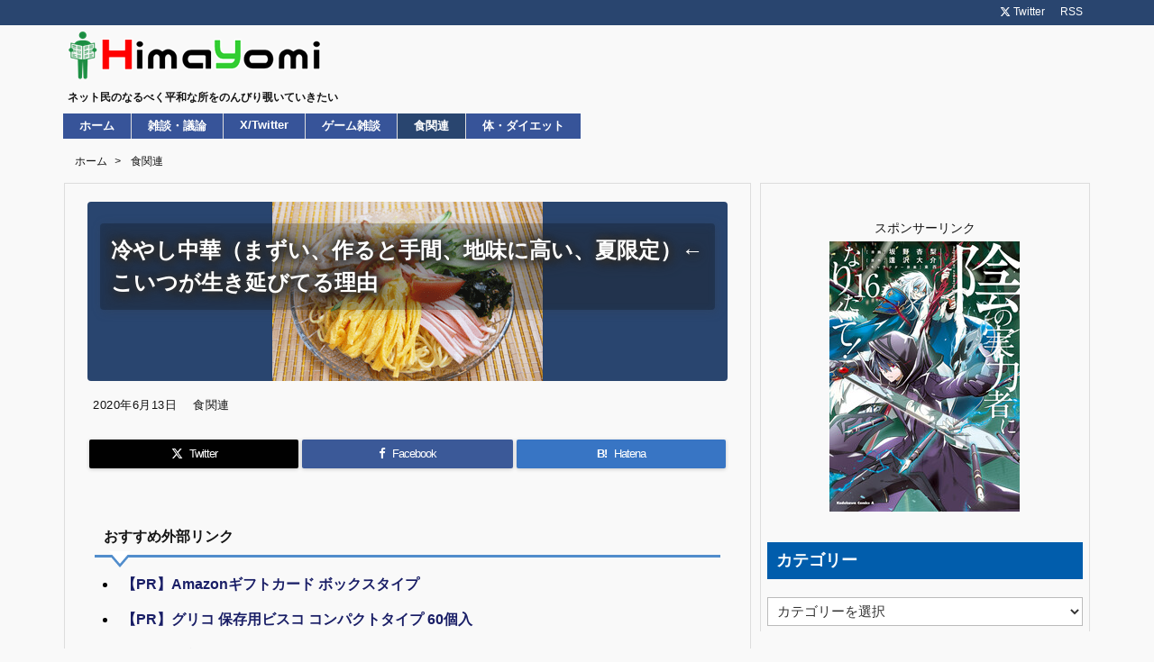

--- FILE ---
content_type: text/html; charset=UTF-8
request_url: https://himayomi.com/archives/post-8834.html
body_size: 25906
content:
<!DOCTYPE html>
<html class="no-js" lang="ja" itemscope itemtype="https://schema.org/WebPage">
<head prefix="og: http://ogp.me/ns# article: http://ogp.me/ns/article# fb: http://ogp.me/ns/fb#">
<!-- wexal_pst_init.js does not exist -->
<meta charset="UTF-8"/>
<meta http-equiv="X-UA-Compatible" content="IE=edge"/>
<meta http-equiv="Content-Security-Policy" content="upgrade-insecure-requests"/>
<meta name="viewport" content="width=device-width, initial-scale=1, user-scalable=yes"/>
<title>冷やし中華（まずい、作ると手間、地味に高い、夏限定）←こいつが生き延びてる理由 | 暇読み</title><meta name='robots' content='max-image-preview:large'/><link rel='dns-prefetch' href='//ajax.googleapis.com'/><link rel="alternate" title="oEmbed (JSON)" type="application/json+oembed" href="https://himayomi.com/wp-json/oembed/1.0/embed?url=https%3A%2F%2Fhimayomi.com%2Farchives%2Fpost-8834.html"/><link rel="alternate" title="oEmbed (XML)" type="text/xml+oembed" href="https://himayomi.com/wp-json/oembed/1.0/embed?url=https%3A%2F%2Fhimayomi.com%2Farchives%2Fpost-8834.html&#038;format=xml"/><link rel="preload" as="style" type="text/css" href="https://himayomi.com/wp-content/themes/luxeritas/style.async.min.css?v=1758501567"/><link rel="preload" as="font" type="font/woff2" href="https://himayomi.com/wp-content/themes/luxeritas/fonts/icomoon/fonts/icomoon.woff2" crossorigin /><link rel="preload" as="image" href="https://himayomi.com/wp-content/uploads/2020/06/adpDSC_4967300-min.png"/><!-- Google tag (gtag.js) --><script async data-type="lazy" data-src="https://www.googletagmanager.com/gtag/js?id=G-6PDY1HR3T5"></script><script>  window.dataLayer = window.dataLayer || [];
  function gtag(){dataLayer.push(arguments);}
  gtag('js', new Date());
  gtag('config', 'G-6PDY1HR3T5');
</script><meta name="msvalidate.01" content="4640046C34DC3532494013E9B33E9205"/><link rel="canonical" href="https://himayomi.com/archives/post-8834.html"/><link rel='shortlink' href='https://himayomi.com/?p=8834'/><link rel="pingback" href="https://himayomi.com/xmlrpc.php"/><link rel="alternate" type="application/rss+xml" title="暇読み RSS Feed" href="https://himayomi.com/feed"/><link rel="alternate" type="application/atom+xml" title="暇読み Atom Feed" href="https://himayomi.com/feed/atom"/><meta name="description" content="1: 名無しさん 2020/06/13(土) 14:13:27.13 ID:QCUZGr1m0 マジで何？ 10: 名無しさん 2020/06/13(土) 14:15:40.91 ID:gAp+qO0..."/><meta name="keywords" content="食関連, まとめ, 5ch"/><meta name="theme-color" content="#4285f4"><meta name="format-detection" content="telephone=no,email=no,address=no"><meta name="referrer" content="no-referrer-when-downgrade"/><meta property="og:type" content="article"/><meta property="og:url" content="https://himayomi.com/archives/post-8834.html"/><meta property="og:title" content="冷やし中華（まずい、作ると手間、地味に高い、夏限定）←こいつが生き延びてる理由 | 暇読み"/><meta property="og:description" content="1: 名無しさん 2020/06/13(土) 14:13:27.13 ID:QCUZGr1m0 マジで何？ 10: 名無しさん 2020/06/13(土) 14:15:40.91 ..."/><meta property="og:image" content="https://himayomi.com/wp-content/uploads/2020/06/adpDSC_4967300-min.png"/><meta property="og:image:width" content="300"/><meta property="og:image:height" content="199"/><meta property="og:site_name" content="暇読み"/><meta property="og:locale" content="ja_JP"/><meta property="article:section" content="食関連"/><meta property="article:published_time" content="2020-06-13T17:35:48Z"/><meta property="article:modified_time" content="2021-07-16T10:18:24Z"/><meta name="twitter:card" content="summary"/><meta name="twitter:domain" content="himayomi.com"/><meta name="twitter:creator" content="@pm_himayomi"/><meta name="twitter:site" content="@pm_himayomi"/><style id='wp-img-auto-sizes-contain-inline-css'>
img:is([sizes=auto i],[sizes^="auto," i]){contain-intrinsic-size:3000px 1500px}
/*# sourceURL=wp-img-auto-sizes-contain-inline-css */
</style><style id='global-styles-inline-css' type='text/css'>
:root{--wp--preset--aspect-ratio--square: 1;--wp--preset--aspect-ratio--4-3: 4/3;--wp--preset--aspect-ratio--3-4: 3/4;--wp--preset--aspect-ratio--3-2: 3/2;--wp--preset--aspect-ratio--2-3: 2/3;--wp--preset--aspect-ratio--16-9: 16/9;--wp--preset--aspect-ratio--9-16: 9/16;--wp--preset--color--black: #000000;--wp--preset--color--cyan-bluish-gray: #abb8c3;--wp--preset--color--white: #ffffff;--wp--preset--color--pale-pink: #f78da7;--wp--preset--color--vivid-red: #cf2e2e;--wp--preset--color--luminous-vivid-orange: #ff6900;--wp--preset--color--luminous-vivid-amber: #fcb900;--wp--preset--color--light-green-cyan: #7bdcb5;--wp--preset--color--vivid-green-cyan: #00d084;--wp--preset--color--pale-cyan-blue: #8ed1fc;--wp--preset--color--vivid-cyan-blue: #0693e3;--wp--preset--color--vivid-purple: #9b51e0;--wp--preset--gradient--vivid-cyan-blue-to-vivid-purple: linear-gradient(135deg,rgb(6,147,227) 0%,rgb(155,81,224) 100%);--wp--preset--gradient--light-green-cyan-to-vivid-green-cyan: linear-gradient(135deg,rgb(122,220,180) 0%,rgb(0,208,130) 100%);--wp--preset--gradient--luminous-vivid-amber-to-luminous-vivid-orange: linear-gradient(135deg,rgb(252,185,0) 0%,rgb(255,105,0) 100%);--wp--preset--gradient--luminous-vivid-orange-to-vivid-red: linear-gradient(135deg,rgb(255,105,0) 0%,rgb(207,46,46) 100%);--wp--preset--gradient--very-light-gray-to-cyan-bluish-gray: linear-gradient(135deg,rgb(238,238,238) 0%,rgb(169,184,195) 100%);--wp--preset--gradient--cool-to-warm-spectrum: linear-gradient(135deg,rgb(74,234,220) 0%,rgb(151,120,209) 20%,rgb(207,42,186) 40%,rgb(238,44,130) 60%,rgb(251,105,98) 80%,rgb(254,248,76) 100%);--wp--preset--gradient--blush-light-purple: linear-gradient(135deg,rgb(255,206,236) 0%,rgb(152,150,240) 100%);--wp--preset--gradient--blush-bordeaux: linear-gradient(135deg,rgb(254,205,165) 0%,rgb(254,45,45) 50%,rgb(107,0,62) 100%);--wp--preset--gradient--luminous-dusk: linear-gradient(135deg,rgb(255,203,112) 0%,rgb(199,81,192) 50%,rgb(65,88,208) 100%);--wp--preset--gradient--pale-ocean: linear-gradient(135deg,rgb(255,245,203) 0%,rgb(182,227,212) 50%,rgb(51,167,181) 100%);--wp--preset--gradient--electric-grass: linear-gradient(135deg,rgb(202,248,128) 0%,rgb(113,206,126) 100%);--wp--preset--gradient--midnight: linear-gradient(135deg,rgb(2,3,129) 0%,rgb(40,116,252) 100%);--wp--preset--font-size--small: 13px;--wp--preset--font-size--medium: 20px;--wp--preset--font-size--large: 36px;--wp--preset--font-size--x-large: 42px;--wp--preset--spacing--20: 0.44rem;--wp--preset--spacing--30: 0.67rem;--wp--preset--spacing--40: 1rem;--wp--preset--spacing--50: 1.5rem;--wp--preset--spacing--60: 2.25rem;--wp--preset--spacing--70: 3.38rem;--wp--preset--spacing--80: 5.06rem;--wp--preset--shadow--natural: 6px 6px 9px rgba(0, 0, 0, 0.2);--wp--preset--shadow--deep: 12px 12px 50px rgba(0, 0, 0, 0.4);--wp--preset--shadow--sharp: 6px 6px 0px rgba(0, 0, 0, 0.2);--wp--preset--shadow--outlined: 6px 6px 0px -3px rgb(255, 255, 255), 6px 6px rgb(0, 0, 0);--wp--preset--shadow--crisp: 6px 6px 0px rgb(0, 0, 0);}:where(.is-layout-flex){gap: 0.5em;}:where(.is-layout-grid){gap: 0.5em;}body .is-layout-flex{display: flex;}.is-layout-flex{flex-wrap: wrap;align-items: center;}.is-layout-flex > :is(*, div){margin: 0;}body .is-layout-grid{display: grid;}.is-layout-grid > :is(*, div){margin: 0;}:where(.wp-block-columns.is-layout-flex){gap: 2em;}:where(.wp-block-columns.is-layout-grid){gap: 2em;}:where(.wp-block-post-template.is-layout-flex){gap: 1.25em;}:where(.wp-block-post-template.is-layout-grid){gap: 1.25em;}.has-black-color{color: var(--wp--preset--color--black) !important;}.has-cyan-bluish-gray-color{color: var(--wp--preset--color--cyan-bluish-gray) !important;}.has-white-color{color: var(--wp--preset--color--white) !important;}.has-pale-pink-color{color: var(--wp--preset--color--pale-pink) !important;}.has-vivid-red-color{color: var(--wp--preset--color--vivid-red) !important;}.has-luminous-vivid-orange-color{color: var(--wp--preset--color--luminous-vivid-orange) !important;}.has-luminous-vivid-amber-color{color: var(--wp--preset--color--luminous-vivid-amber) !important;}.has-light-green-cyan-color{color: var(--wp--preset--color--light-green-cyan) !important;}.has-vivid-green-cyan-color{color: var(--wp--preset--color--vivid-green-cyan) !important;}.has-pale-cyan-blue-color{color: var(--wp--preset--color--pale-cyan-blue) !important;}.has-vivid-cyan-blue-color{color: var(--wp--preset--color--vivid-cyan-blue) !important;}.has-vivid-purple-color{color: var(--wp--preset--color--vivid-purple) !important;}.has-black-background-color{background-color: var(--wp--preset--color--black) !important;}.has-cyan-bluish-gray-background-color{background-color: var(--wp--preset--color--cyan-bluish-gray) !important;}.has-white-background-color{background-color: var(--wp--preset--color--white) !important;}.has-pale-pink-background-color{background-color: var(--wp--preset--color--pale-pink) !important;}.has-vivid-red-background-color{background-color: var(--wp--preset--color--vivid-red) !important;}.has-luminous-vivid-orange-background-color{background-color: var(--wp--preset--color--luminous-vivid-orange) !important;}.has-luminous-vivid-amber-background-color{background-color: var(--wp--preset--color--luminous-vivid-amber) !important;}.has-light-green-cyan-background-color{background-color: var(--wp--preset--color--light-green-cyan) !important;}.has-vivid-green-cyan-background-color{background-color: var(--wp--preset--color--vivid-green-cyan) !important;}.has-pale-cyan-blue-background-color{background-color: var(--wp--preset--color--pale-cyan-blue) !important;}.has-vivid-cyan-blue-background-color{background-color: var(--wp--preset--color--vivid-cyan-blue) !important;}.has-vivid-purple-background-color{background-color: var(--wp--preset--color--vivid-purple) !important;}.has-black-border-color{border-color: var(--wp--preset--color--black) !important;}.has-cyan-bluish-gray-border-color{border-color: var(--wp--preset--color--cyan-bluish-gray) !important;}.has-white-border-color{border-color: var(--wp--preset--color--white) !important;}.has-pale-pink-border-color{border-color: var(--wp--preset--color--pale-pink) !important;}.has-vivid-red-border-color{border-color: var(--wp--preset--color--vivid-red) !important;}.has-luminous-vivid-orange-border-color{border-color: var(--wp--preset--color--luminous-vivid-orange) !important;}.has-luminous-vivid-amber-border-color{border-color: var(--wp--preset--color--luminous-vivid-amber) !important;}.has-light-green-cyan-border-color{border-color: var(--wp--preset--color--light-green-cyan) !important;}.has-vivid-green-cyan-border-color{border-color: var(--wp--preset--color--vivid-green-cyan) !important;}.has-pale-cyan-blue-border-color{border-color: var(--wp--preset--color--pale-cyan-blue) !important;}.has-vivid-cyan-blue-border-color{border-color: var(--wp--preset--color--vivid-cyan-blue) !important;}.has-vivid-purple-border-color{border-color: var(--wp--preset--color--vivid-purple) !important;}.has-vivid-cyan-blue-to-vivid-purple-gradient-background{background: var(--wp--preset--gradient--vivid-cyan-blue-to-vivid-purple) !important;}.has-light-green-cyan-to-vivid-green-cyan-gradient-background{background: var(--wp--preset--gradient--light-green-cyan-to-vivid-green-cyan) !important;}.has-luminous-vivid-amber-to-luminous-vivid-orange-gradient-background{background: var(--wp--preset--gradient--luminous-vivid-amber-to-luminous-vivid-orange) !important;}.has-luminous-vivid-orange-to-vivid-red-gradient-background{background: var(--wp--preset--gradient--luminous-vivid-orange-to-vivid-red) !important;}.has-very-light-gray-to-cyan-bluish-gray-gradient-background{background: var(--wp--preset--gradient--very-light-gray-to-cyan-bluish-gray) !important;}.has-cool-to-warm-spectrum-gradient-background{background: var(--wp--preset--gradient--cool-to-warm-spectrum) !important;}.has-blush-light-purple-gradient-background{background: var(--wp--preset--gradient--blush-light-purple) !important;}.has-blush-bordeaux-gradient-background{background: var(--wp--preset--gradient--blush-bordeaux) !important;}.has-luminous-dusk-gradient-background{background: var(--wp--preset--gradient--luminous-dusk) !important;}.has-pale-ocean-gradient-background{background: var(--wp--preset--gradient--pale-ocean) !important;}.has-electric-grass-gradient-background{background: var(--wp--preset--gradient--electric-grass) !important;}.has-midnight-gradient-background{background: var(--wp--preset--gradient--midnight) !important;}.has-small-font-size{font-size: var(--wp--preset--font-size--small) !important;}.has-medium-font-size{font-size: var(--wp--preset--font-size--medium) !important;}.has-large-font-size{font-size: var(--wp--preset--font-size--large) !important;}.has-x-large-font-size{font-size: var(--wp--preset--font-size--x-large) !important;}
/*# sourceURL=global-styles-inline-css */
</style>
<style id='classic-theme-styles-inline-css'>
/*! This file is auto-generated */
.wp-block-button__link{color:#fff;background-color:#32373c;border-radius:9999px;box-shadow:none;text-decoration:none;padding:calc(.667em + 2px) calc(1.333em + 2px);font-size:1.125em}.wp-block-file__button{background:#32373c;color:#fff;text-decoration:none}
/*# sourceURL=/wp-includes/css/classic-themes.min.css */
</style><style id='luxech-inline-css'>
/*! Luxeritas WordPress Theme 3.25.0 - (C) 2015 Thought is free. */*,*:before,*:after{box-sizing:border-box}@-ms-viewport{width:device-width}a:not([href]):not([tabindex]),a:not([href]):not([tabindex]):hover,a:not([href]):not([tabindex]):focus{color:inherit;text-decoration:none}a:not([href]):not([tabindex]):focus{outline:0}h1{font-size:2em;margin:.67em 0}small{font-size:80%}img{border-style:none;vertical-align:middle}hr{box-sizing:content-box;height:0;overflow:visible;margin-top:1rem;margin-bottom:1rem;border:0}pre{margin-top:0;margin-bottom:1rem;overflow:auto;-ms-overflow-style:scrollbar}code,pre{font-family:monospace,monospace;font-size:1em}ul ul,ol ul,ul ol,ol ol{margin-bottom:0}p{margin-top:0;margin-bottom:1rem}button{border-radius:0}input,button,select,optgroup,textarea{margin:0;font-family:inherit;font-size:inherit;line-height:inherit}button,input{overflow:visible}button,select{text-transform:none}button,[type=button],[type=reset],[type=submit]{-webkit-appearance:button}button:not(:disabled),[type=button]:not(:disabled),[type=reset]:not(:disabled),[type=submit]:not(:disabled){cursor:pointer}::-moz-focus-inner{padding:0;border-style:none}::-webkit-inner-spin-button{height:auto}::-webkit-search-decoration{-webkit-appearance:none}label{display:inline-block;margin-bottom:.5rem}h1,h2,h3,h4,h5,h6{margin-top:0;margin-bottom:.5rem;font-family:inherit;font-weight:500;line-height:1.2;color:inherit}.container{width:100%;margin-right:auto;margin-left:auto}@media (min-width:768px){.container{max-width:720px}}@media (min-width:992px){.container{max-width:960px}}@media (min-width:1200px){.container{max-width:1140px}}.row{display:flex;flex-wrap:wrap}div[class^=col-]{flex:0 0 auto;position:relative;width:100%;min-height:1px;padding-right:15px;padding-left:15px}.col-12{max-width:100%}.col-6{max-width:50%}.col-4{max-width:33.333333%}.clearfix:after{display:block;clear:both;content:""}.pagination{display:flex;padding-left:0;list-style:none;border-radius:.25rem}table{border-collapse:collapse}caption{padding-top:.75rem;padding-bottom:.75rem;color:#6c757d;text-align:left;caption-side:bottom}th{text-align:left}@font-face{font-family:'icomoon';src:url('/wp-content/themes/luxeritas/fonts/icomoon/fonts/icomoon.eot');src:url('/wp-content/themes/luxeritas/fonts/icomoon/fonts/icomoon.eot') format('embedded-opentype'),url('/wp-content/themes/luxeritas/fonts/icomoon/fonts/icomoon.woff2') format('woff2'),url('/wp-content/themes/luxeritas/fonts/icomoon/fonts/icomoon.woff') format('woff'),url('/wp-content/themes/luxeritas/fonts/icomoon/fonts/icomoon.ttf') format('truetype'),url('/wp-content/themes/luxeritas/fonts/icomoon/fonts/icomoon.svg') format('svg');font-weight:400;font-style:normal;font-display:swap}[class^=ico-],[class*=" ico-"]{font-family:'icomoon';display:inline-block;font-style:normal;font-weight:400;font-variant:normal;text-transform:none;text-rendering:auto;line-height:1;-webkit-font-smoothing:antialiased;-moz-osx-font-smoothing:grayscale}.ico-speech-bubble:before{content:"\e903"}.ico-external-link-alt:before{content:"\f35d"}.ico-external-link-square-alt:before{content:"\f360"}.ico-line:before{content:"\e700"}.ico-feedly:before{content:"\e600"}.ico-plus-square:before{content:"\f0fe"}.ico-minus-square:before{content:"\f146"}.ico-caret-square-down:before{content:"\f150"}.ico-search:before{content:"\f002"}.ico-link:before{content:"\f0c1"}.ico-caret-right:before{content:"\f0da"}.ico-spinner:before{content:"\f110"}.ico-comment:before{content:"\e900"}.ico-comments:before{content:"\e901"}.ico-chevron-up:before{content:"\f077"}.ico-chevron-down:before{content:"\f078"}.ico-twitter:before{content:"\f099"}.ico-x-twitter:before{content:"\e902"}.ico-facebook:before{content:"\f09a"}.ico-linkedin:before{content:"\f0e1"}.ico-angle-double-right:before{content:"\f101"}.ico-chevron-circle-left:before{content:"\f137"}.ico-chevron-circle-right:before{content:"\f138"}.ico-youtube-play:before{content:"\f16a"}.ico-instagram:before{content:"\f16d"}.ico-pinterest-p:before{content:"\f231"}.ico-get-pocket:before{content:"\f265"}.ico-spin{animation:ico-spin 2s infinite linear}@keyframes ico-spin{0%{transform:rotate(0)}100%{transform:rotate(360deg)}}*{margin:0;padding:0}a:hover,.term img,a:hover,.term img:hover{transition:opacity .3s,transform .5s}a:hover img{opacity:.8}hr{border-top:1px dotted #999}img,video,object,canvas{max-width:100%;height:auto;box-sizing:content-box}.no-js img.lazy{display:none!important}pre,ul,ol{margin:1.6em 0}ul ul,ol ol,ul ol,ol ul{margin:0 .6em 0}pre{margin-bottom:30px}blockquote,.wp-block-quote{display:block;position:relative;overflow:hidden;overflow-wrap:anywhere;margin:1.6em 5px;padding:25px;font-size:1.4rem;background:#fdfdfd;border:0;border-radius:6px;box-shadow:0 5px 5px 0 rgba(18,63,82,.035),0 0 0 1px rgba(176,181,193,.2)}blockquote:after{content:"\275b\275b";display:block;position:absolute;font-family:Arial,sans-serif;font-size:200px;line-height:1em;left:-25px;top:-15px;opacity:.04}blockquote cite,.wp-block-quote cite{display:block;text-align:right;font-family:serif;font-size:.9em;font-style:oblique}.wp-block-quote:not(.is-large):not(.is-style-large){border:0}blockquote ol:first-child,blockquote p:first-child,blockquote ul:first-child{margin-top:5px}blockquote ol:last-child,blockquote p:last-child,blockquote ul:last-child{margin-bottom:5px}[type=submit],[type=text],[type=email],.reply a{display:inline;line-height:1;vertical-align:middle;padding:12px 12px 11px;max-width:100%}.reply a,[type=submit],.widget_categories select,.widget_archive select{color:#333;font-weight:400;background:#fff;border:1px solid #ddd}option,textarea,[type=text],[type=email],[type=search]{color:inherit;background:#fff;border:1px solid #ddd}[type=search]{-webkit-appearance:none;outline-offset:-2px;line-height:1;border-radius:0}textarea{overflow:auto;resize:vertical;padding:8px;max-width:100%}button{appearance:none;outline:0;border:0}.cboth{clear:both}.bold{font-weight:700}.wp-caption{margin-bottom:1.6em;max-width:100%}.wp-caption img[class*=wp-image-]{display:block;margin:0}.post .wp-caption-text,.post .wp-caption-dd{font-size:1.2rem;line-height:1.5;margin:0;padding:.5em 0}.sticky .posted-on{display:none}.bypostauthor>article .fn:after{content:"";position:relative}.screen-reader-text{clip:rect(1px,1px,1px,1px);height:1px;overflow:hidden;position:absolute !important;width:1px}strong{font-weight:700}em{font-style:italic}.alignleft{display:inline;float:left}.alignright{display:inline;float:right}.aligncenter{display:block;margin-right:auto;margin-left:auto}.post .alignfull{margin-left:-68px;margin-right:-68px}figure.alignwide>img,figure.alignfull>img{min-width:100%}blockquote.alignleft,.wp-caption.alignleft,.post img.alignleft{margin:.4em 1.6em 1.6em 0}blockquote.alignright,.wp-caption.alignright,.post img.alignright{margin:.4em 0 1.6em 1.6em}blockquote.aligncenter,.wp-caption.aligncenter,.post img.aligncenter{clear:both;margin-top:.4em;margin-bottom:1.6em}.wp-caption.alignleft,.wp-caption.alignright,.wp-caption.aligncenter{margin-bottom:1.2em}img[class*=wp-image-],img[class*=attachment-]{max-width:100%;height:auto}.gallery-item{display:inline-block;text-align:left;vertical-align:top;margin:0 0 1.5em;padding:0 1em 0 0;width:50%}.gallery-columns-1 .gallery-item{width:100%}.gallery-columns-2 .gallery-item{max-width:50%}@media screen and (min-width:30em){.gallery-item{max-width:25%}.gallery-columns-1 .gallery-item{max-width:100%}.gallery-columns-2 .gallery-item{max-width:50%}.gallery-columns-3 .gallery-item{max-width:33.33%}.gallery-columns-4 .gallery-item{max-width:25%}}.gallery-caption{display:block;font-size:1.2rem;line-height:1.5;padding:.5em 0}.wp-block-image{margin:1.6em 0}figure.wp-block-image{display:inline-block}.post ul.blocks-gallery-grid{padding:0}#head-in{padding-top:28px;background:#fff}.band{position:absolute;top:0;left:0;right:0}div[id*=head-band]{margin:auto;height:34px;line-height:34px;overflow:hidden;background:#fff;border-bottom:1px solid #ddd}.band-menu{position:relative;margin:auto}.band-menu ul{font-size:1px;margin:0 -5px 0 0;position:absolute;right:10px;list-style:none}.band-menu li{display:inline-block;vertical-align:middle;font-size:1.2rem;margin:0 3px;line-height:1}.band-menu li a{color:#111;text-decoration:none}.band-menu li a:hover{color:#09f}.band-menu .menu-item a:before{display:inline;margin:5px;line-height:1;font-family:"icomoon";content:"\f0da"}div[id*=head-band] .snsf{display:block;min-width:28px;height:20px;margin:-2px -6px 0 0;text-align:center}div[id*=head-band] .snsf a{display:block;height:100%;width:100%;text-decoration:none;letter-spacing:0;font-family:Verdana,Arial,Helvetica,Roboto;padding:4px;border-radius:2px}#sitename{display:inline-block;max-width:100%;margin:0 0 12px;font-size:2.8rem;line-height:1.4}#sitename a{color:inherit;text-decoration:none}.desc{line-height:1.4}.info{padding:20px 10px;overflow:hidden}.logo,.logo-up{position:relative;margin:15px auto -10px auto;text-align:center}.logo-up{margin:15px auto 0 auto}#header .head-cover{position:relative;margin:auto}#header #gnavi,#foot-in,.foot-nav{margin:auto}#nav{margin:0;padding:0;border-top:1px solid #ddd;border-bottom:1px solid #ddd;position:relative;z-index:20}#nav,#gnavi ul.gu,#gnavi li.gl>a,.mobile-nav{color:#111;background:#fff}#gnavi .mobile-nav{display:none}#gnavi .nav-menu{display:block}#gnavi ul.gu{margin:0}#gnavi li.gl{float:left;position:relative;list-style-type:none;text-indent:0;white-space:nowrap}#gnavi li.gl>a{display:block;text-decoration:none;text-align:center;height:100%}#gnavi li ul.gu{display:none}@media (min-width:992px){#gnavi ul.gu{display:flex;flex-wrap:wrap}#gnavi li.gl{flex:0 0 auto;min-width:1px;background:#09f}#gnavi .gc>ul>li.gl{background:0 0}#gnavi li.gl>a>.gim{display:block;height:100%}#gnavi .gc>ul>li>a>.gim{transition:.4s;border-bottom:0;padding:16px 18px}#gnavi li.gl>ul{display:none;margin:0;border:1px solid #ddd;border-bottom:0;background:0 0;position:absolute;top:100%;z-index:1}#gnavi li li.gl{width:100%;min-width:160px}#gnavi li li.gl a>.gim{border-bottom:1px solid #ddd;font-size:1.3rem;padding:10px 15px;width:100%;text-align:left}#gnavi li li.gl>ul{padding:0;border-top:1px solid #ddd;overflow:hidden;top:-1px;left:100%}#gnavi li.gl:hover>a,#gnavi li.gl:hover>a>.gim,div.mobile-nav:hover,ul.mobile-nav li:hover{color:#fff;background:#09f}#gnavi li[class*=current]>a{background:none repeat scroll 0 0 #000;color:#fff}#gnavi ul ul>li[class*=children]>a>.gim:after{font-family:"icomoon";content:"\f0da";position:absolute;right:6px;top:0;bottom:0;margin:auto;height:1.3rem}}@media (max-width:991px){.mobile-nav p{letter-spacing:0;font-size:1.1rem;line-height:1;margin:6px 0 0}.mobile-nav li{white-space:nowrap;text-align:center;padding:8px 10px;border:0;list-style:none;cursor:pointer}.mobile-nav li:hover{opacity:.6}.mobile-nav li i,.mobile-nav li svg{font-size:1.8rem;font-style:normal}#gnavi ul.gu{display:none;border:0;border-bottom:solid 1px #ddd}#gnavi li.gl{display:block;float:none;width:100%;padding-left:0;text-align:left;line-height:2.3;border-top:1px solid #ddd;list-style:disc inside}#gnavi li.gl:hover>a>.gim{background:0 0}}#primary{border:1px solid transparent}#section,.grid{margin:0 10px 20px 0}.grid{padding:45px 68px;background:#fff;border:1px solid #ddd}#breadcrumb{margin:20px 0 15px;padding:8px;line-height:2}#breadcrumb,#breadcrumb a{color:#111;text-decoration:none;word-break:normal}#breadcrumb a:hover{text-decoration:underline}#breadcrumb h1,#breadcrumb li{display:inline;list-style-type:none;font-size:1.3rem}#breadcrumb i,#breadcrumb svg{margin-right:3px}#breadcrumb i.arrow{margin:0 8px}.term{margin-right:10px}.term img{float:left;max-width:40%;height:auto;margin-bottom:15px;background:inherit;border:1px solid #ddd;border-radius:4px;box-shadow:0 0 2px 1px rgba(255,255,255,1) inset}.term img:hover{border-color:#06c}#related .term img{padding:1px;width:100px;height:100px}.read-more-link,.read-more-link i,.read-more-link svg{text-decoration:underline}#list a{word-break:normal}#list .toc{margin:0 0 25px}#list .excerpt{margin:0 0 12px;line-height:1.8}.exsp{display:inline}#list .read-more{clear:both;line-height:1;margin:35px 0 30px;text-align:right}#list .read-more{margin:0}@media (max-width:575px){.read-more-link{color:inherit;background:#fafafa;border:1px solid #aaa}.read-more-link:hover{color:#dc143c;background:#f0f0f0;text-decoration:none}}.meta,.post .meta{margin:0;font-size:1.4rem;color:#111;margin-bottom:35px;vertical-align:middle;padding:16px 0}.meta a{display:inline-block;color:#111;text-decoration:underline}.meta i{margin-right:6px}.meta span{margin:0 12px 0 0}.meta span.break{margin:0 8px 0 4px}.meta span.first-item{margin:0;white-space:nowrap}.meta-box{margin:30px 10px}.toc .meta-u,.post .meta-u{background:0 0;border:0;margin:0 0 10px;padding:0}.post .meta-u{overflow:hidden;text-align:right}#paging{margin:auto;text-align:center}#paging ul{padding:0}#paging i{font-weight:700}#paging .not-allow i{font-weight:400;opacity:.3}.pagination{display:flex;justify-content:center;margin:0}.pagination li{flex:1 1 42px;max-width:42px;min-width:27px;float:left}.pagination>li>a,.pagination>li>span{display:inline-block;text-decoration:none;width:100%;padding:6px 0;color:inherit;background:#fff;border:1px solid #ddd;border-right:0}.pagination>li:last-child>a,.pagination>li:last-child>span,.pagination>.not-allow:first-child>span:hover{border-right:1px solid #ddd}.pagination>.active>span,.pagination .current,.pagination>li>a:hover{color:#fff;background:#dc143c}.pagination>.active>span:hover,.pagination>.not-allow>span:hover{cursor:text}.post #paging{margin:20px 0 40px}.post{font-size:1.6rem;line-height:1.9}.post p{margin:1.3em 0}.post a{text-decoration:underline}.post h2,.post h3,.post h4,.post h5,.post h6{line-height:1.4;margin-top:35px;margin-bottom:30px}.post h1:first-child{margin-top:0}.post h2{border-left:8px solid #999;font-size:2.4rem;margin-top:50px;padding:8px 20px}.post h3{font-size:2.2rem;padding:2px 15px;margin-top:50px;margin-left:5px;border-left:2px #999 solid}.post h4{font-size:1.8rem;padding:0 12px;border:0;border-left:solid 12px #999}.post h2:first-child,.post h3:first-child{margin-top:30px}.post table{margin-bottom:30px}.post td,.post th{padding:8px 10px;border:1px solid #ddd}.post th{text-align:center;background:#f5f5f5}.post ul,.post ol{padding:0 0 0 30px}.post .vcard{text-align:right}.post .vcard i,.post .vcard svg{margin-right:8px}.entry-title,#front-page-title{font-size:2.8rem;line-height:1.5;background:0 0;border:none;margin:0 0 10px;padding:0}.entry-title a{color:inherit;text-decoration:none}.entry-title a:hover{color:#dc143c}#sns-tops{margin:-25px 0 45px}#sns-bottoms{margin:16px 0 0}#bottom-area #sns-bottoms{margin-bottom:0}.sns-msg h2{display:inline-block;margin:0 0 0 5px;padding:0 8px;line-height:1;font-size:1.6rem;background:0 0;border:none;border-bottom:5px solid #ccc}#pnavi{clear:both;padding:0;border:1px solid #ddd;background:#fff;height:auto;overflow:hidden}#pnavi .next,#pnavi .prev{position:relative}#pnavi .next{text-align:right;border-bottom:1px solid #ddd}#pnavi i,#pnavi svg{font-size:2.2rem}#pnavi .next-arrow,#pnavi .prev-arrow{font-size:1.6rem;position:absolute;top:10px}#pnavi .next-arrow *,#pnavi .prev-arrow *{vertical-align:middle}#pnavi .next-arrow{left:20px}#pnavi .prev-arrow{right:20px}#pnavi .ntitle,#pnavi .ptitle{margin-top:32px}#pnavi img{height:100px;width:100px;border:1px solid #ddd;border-radius:8px}#pnavi a{display:block;padding:15px 30px;overflow:hidden;text-decoration:none;color:#666;min-height:132px}#pnavi a:hover{color:#dc143c}#pnavi a>img,#pnavi a:hover>img{transition:opacity .4s,transform .4s}#pnavi a:hover>img{border-color:#337ab7}#pnavi .block-span{display:block;margin-top:35px}#pnavi .next img,#pnavi .no-img-next i,#pnavi .no-img-next svg{float:right;margin:0 0 0 10px}#pnavi .prev img,#pnavi .no-img-prev i,#pnavi .no-img-prev svg{float:left;margin:0 10px 0 0}#pnavi i.navi-home,#pnavi svg.navi-home,#pnavi .no-img-next i,#pnavi .no-img-next svg,#pnavi .no-img-prev i,#pnavi .no-img-prev svg{font-size:7.6rem;padding:5px 0}@media (min-width:1200px),(min-width:540px) and (max-width:991px){#pnavi .next,#pnavi .prev,#pnavi .next a,#pnavi .prev a{padding-bottom:32767px;margin-bottom:-32752px}#pnavi .next,#pnavi .prev{margin-bottom:-32767px;width:50%}#pnavi .next{float:right;border-left:1px solid #ddd}}.related,.discussion,.tb{font-size:2.4rem;line-height:2;margin:0 0 15px}.related i,.related svg,.discussion i,.discussion svg,.tb i,.tb svg{margin-right:10px}#related{padding:0}#related .term img{float:left;margin:8px 10px 8px 0}#related h3{font-size:1.6rem;font-weight:700;padding:0;margin:10px 0 10px 10px;border:none}#related h3 a{color:inherit;text-decoration:none;line-height:1.6}#related h3 a:hover{color:#09f}#related .toc{padding:10px 0;border-top:1px dotted #ccc}#related .toc:first-child{border-top:none}#related .excerpt p{display:inline;opacity:.7;font-size:1.3rem}#comments h3{font-size:1.6rem;border:none;padding:10px 0;margin-bottom:10px}#comments h3 i,#comments h3 svg{font-size:2.2rem;margin-right:10px}.comments-list,.comments-list li{border-bottom:1px solid #ddd}.comments-list li{margin-bottom:20px}.comments-list .comment-body{padding-bottom:20px}.comments-list li:last-child{margin-bottom:0;padding-bottom:0;border:none}#comments p{font-size:1.4rem;margin:20px 0}#comments label{display:block}.comment-author.vcard .avatar{display:block;float:left;margin:0 10px 20px 0}.comment-meta{margin-bottom:40px}.comment-meta:after{content:" ";clear:both}.fn{line-height:1.6;font-size:1.5rem}.says{margin-left:10px}.commentmetadata{font-size:1.4rem;height:15px;padding:10px 10px 10px 0}.reply a{display:block;text-decoration:none;text-align:center;width:65px;margin:0 0 0 auto}.comments-list{padding-left:0;list-style-type:none}.comments-list li.depth-1>ul.children{padding-left:30px}.comments-list li{list-style-type:none}#comments .no-comments{margin:0 0 20px;padding:10px 20px 30px;border-bottom:1px solid #ddd}#c-paging{text-align:center;padding:0 0 20px;border-bottom:1px solid #ccc}#commentform p{margin:0 0 20px}#respond{font-size:1.6rem}#commentform .tags{padding:10px;font-size:1.3rem}#commentform-author{display:flex;flex-wrap:wrap}.comment-form-author{flex:0 1 35%;padding-right:10px}.comment-form-email{flex:1 0 64%}#commentform,#comments textarea,[type^=text],[class^=comment-form-]{margin:0;width:100%}#comments .comment-form-cookies-consent{display:table}#comments .comment-form-cookies-consent *{display:table-cell;margin:0 5px 0 0;width:auto;vertical-align:middle}#comments .form-submit{margin:0}#comments .comments-list .form-submit{margin-bottom:40px}#comments [type=submit]{color:#fff;background:#666;padding:18px 18px 17px;cursor:pointer}#comments [type=submit]:hover{background:#dc143c}#trackback input{width:100%;margin:0 0 10px}#list-title{margin:0 0 40px;font-size:2.8rem;font-weight:400}#section .grid #list-title{margin:0}div[id*=side-],#col3{padding:20px 0;border:1px solid #ddd;background:#fff}#side .widget,#col3 .widget{overflow-wrap:anywhere;margin:0 6px;padding:20px 7px;border:1px solid transparent}#side ul,#col3 ul{margin-bottom:0}#side ul li,#col3 ul li{list-style-type:none;line-height:2;margin:0;padding:0}#side ul li li,#col3 ul li li{margin-left:16px}#side h3,#col3 h3,#side h4,#col3 h4{font-size:1.8rem;font-weight:700;color:#111;margin:4px 0 20px;padding:4px 0}.search-field{border:1px solid #bbb}#wp-calendar,.wp-calendar-nav{background:#fff}#wp-calendar caption{color:inherit;background:#fff}#wp-calendar #today{background:#ffec67}#wp-calendar .pad{background:#fff9f9}#footer{clear:both;background:#fff;border-top:1px solid #ddd;z-index:10}.row{margin:0}#foot-in{padding:25px 0}#foot-in a,#footer-menu,.foot-nav a{color:#111}#foot-in h4{font-size:1.8rem;font-weight:700;margin:15px 0;padding:4px 10px;border-left:8px solid #999}#foot-in ul li{list-style-type:none;line-height:1.8;margin:0 10px;padding:0}#foot-in ul li li{margin-left:15px}.foot-nav ul{margin:0 auto;padding:20px 15px}.foot-nav li{display:inline-block;margin:0}.foot-nav li:before{content:"\07c";margin:0 10px}.foot-nav li:first-child:before{content:"";margin:0}#copyright{font-size:1.2rem;padding:20px 0;color:#111;background:#fff;clear:both}#footer .copy{font-size:1.2rem;line-height:1;margin:20px 0 0;text-align:center}#footer .copy a{color:inherit}#footer #thk{margin:20px 0;white-space:nowrap;font-size:1.1rem;word-spacing:-1px}#page-top{position:fixed;bottom:14px;right:14px;font-weight:700;background:#656463;text-decoration:none;color:#fff;padding:16px 20px;text-align:center;cursor:pointer;transition:.8s;opacity:0;visibility:hidden;z-index:99}#page-top:hover{opacity:1!important}iframe{box-sizing:content-box;border:0}.i-video{display:block;position:relative;overflow:hidden}.i-video{padding-top:25px;padding-bottom:56.25%}.i-video iframe,.i-video object,.i-video embed{position:absolute;top:0;left:0;height:100%;width:100%}.i-embed iframe{width:100%}.head-under{margin-top:20px}.head-under,.post-title-upper,.post-title-under{margin-bottom:20px}.posts-under-1{padding:20px 0}.posts-under-2{padding-bottom:40px}.recentcomments a{display:inline;padding:0;margin:0}#main{flex:0 1 772px;max-width:772px;min-width:1px;float:left}#side{flex:0 0 366px;width:366px;min-width:1px;float:right}@media (min-width:992px){#primary,#field{display:flex}#breadcrumb,.head-cover{display:block !important}#sitename img{margin:0}}@media screen and (min-width:768px){.logo,#head-band-in,div[id*=head-band] .band-menu,#header .head-cover,#header #gnavi,#foot-in{max-width:720px}}@media screen and (min-width:992px){.logo,#head-band-in,div[id*=head-band] .band-menu,#header .head-cover,#header #gnavi,#foot-in{max-width:960px}}@media screen and (min-width:992px) and (max-width:1199px){#main{flex:0 1 592px;max-width:592px;min-width:1px}}@media screen and (min-width:1200px){.logo,#head-band-in,div[id*=head-band] .band-menu,#header .head-cover,#header #gnavi,#foot-in{max-width:1140px}#list .term img{width:auto;height:auto;margin-right:20px}}@media screen and (max-width:1199px){#list .term img{max-width:40%;height:auto;margin-right:20px}}@media print,(max-width:991px){#primary,#main,#side{display:block;width:100%;float:none;clear:both}div[id*=head-band]{padding:0 5px}#header #gnavi{padding-left:0;padding-right:0}#main{margin-bottom:30px}#section{margin-right:0}.grid,#side .widget,#col3 .widget{padding-left:20px;padding-right:20px}.grid{margin:0 0 20px}.post .alignfull{margin-left:-20px;margin-right:-20px}#side .widget,#col3 .widget{margin-left:0;margin-right:0}#related .toc{margin-right:15px}.comments-list li.depth-1>ul.children{padding-left:0}#foot-in{padding:0}#foot-in .col-xs-4,#foot-in .col-xs-6,#foot-in .col-xs-12{display:none}div[id*=side-]{margin-bottom:20px}#side-scroll{max-width:32767px}}@media (max-width:575px){.grid,#side .widget,#col3 .widget{padding-left:7px;padding-right:7px}.meta,.post .meta{font-size:1.2rem}#list .term img{max-width:30%;height:auto;margin:0 15px 25px 0}#list .excerpt{padding-left:0;margin:0 0 40px}.excerpt p:not(.meta){display:inline}.excerpt br{display:none}.read-more-link{display:block;clear:both;padding:12px;font-size:1.2rem;text-align:center;white-space:nowrap;overflow:hidden}.read-more-link,.read-more-link i{text-decoration:none}#list .term img{margin-bottom:30px}#list .read-more-link{margin:20px 0 0}#sitename{font-size:2.2rem}.entry-title,#front-page-title,.post h2,.post h3,.related,.discussion,.tb{font-size:1.8rem}#paging a,#paging span{padding:13px 0}[class^=comment-form-]{flex:0 0 100%;padding:0}#page-top{font-size:2rem;padding:8px 14px}.ptop{display:none}}div[id^=tile-],div[id^=card-]{display:flex;flex-wrap:wrap;justify-content:space-between}div[id^=tile-] .toc,div[id^=card-] .toc{max-width:100%;width:100%}div[id^=tile-] .toc:not(#bottom-area):not(.posts-list-middle-widget):not(#bottom-area):not(.posts-list-under-widget),div[id^=card-] .toc:not(#bottom-area):not(.posts-list-middle-widget):not(#bottom-area):not(.posts-list-under-widget){position:relative;display:inline-block;vertical-align:top;min-width:1px}@media (min-width:1200px){#tile-4 .toc,#card-4 .toc{max-width:24.5%;width:24.5%}#tile-3 .toc,#card-3 .toc{max-width:32.5%;width:32.5%}#tile-2 .toc,#card-2 .toc{max-width:49%;width:49%}}@media (min-width:768px) and (max-width:1199px){#tile-4 .toc,#card-4 .toc{max-width:32.5%;width:32.5%}#tile-3 .toc,#card-3 .toc,#tile-2 .toc,#card-2 .toc{max-width:49%;width:49%}}@media (min-width:576px) and (max-width:767px){#tile-4 .toc,#card-4 .toc,#tile-3 .toc,#card-3 .toc,#tile-2 .toc,#card-2 .toc{max-width:49%;width:49%}}#list #bottom-area,#list .posts-list-under-widget{max-width:100%;width:100%}div[id^=tile-] .toc:not(#bottom-area):not(.posts-list-middle-widget):not(#bottom-area):not(.posts-list-under-widget){padding:15px}div[id^=card-] .toc:not(#bottom-area):not(.posts-list-middle-widget):not(#bottom-area):not(.posts-list-under-widget){padding:0 15px}div[id^=tile-] .meta,div[id^=card-] .meta{font-size:1.3rem;margin-bottom:10px}div[id^=tile-] .meta{margin-bottom:10px}div[id^=card-] .meta:not(.meta-u){margin-bottom:15px;padding:15px 10px 10px;border:0;border-bottom:1px solid #ddd}div[id^=card-] .meta-u{padding-bottom:10px}div[id^=tile-] .term,div[id^=card-] .term{margin:0}div[id^=card-] .term{max-width:40%;padding:0 20px 0 0;overflow:hidden;float:left}#list div[id^=tile-] .term img,#list div[id^=card-] .term img{max-width:100%;width:auto;height:auto}#list div[id^=tile-] .term img{box-sizing:border-box;float:none}#list div[id^=card-] .term img{border:0}#list div[id^=tile-] .excerpt,#list div[id^=card-] .excerpt{padding-bottom:30px;font-size:1.3rem}#list div[id^=card-] .excerpt{padding-bottom:10px}#list div[id^=tile-] .read-more{position:absolute;bottom:20px;right:15px;left:15px}#list div[id^=card-] .read-more{margin-bottom:20px}div[id^=tile-] h2,div[id^=card-] h2{font-size:1.6rem;margin-bottom:20px}div[class*=snsf-]{margin:2px 0 0;padding:0}div[class*=snsf-] .clearfix{padding:0}div[class*=snsf-] i,div[class*=snsf-] svg{max-width:16px}.snsname,.cpname{margin-left:5px}.snsfb{display:flex;flex-wrap:wrap;justify-content:space-between}.snsf-c li,.snsf-w li{flex:1 1 auto;list-style:none;vertical-align:middle;text-align:center;color:#fff;padding:1px 2px;margin-bottom:2px;white-space:nowrap;cursor:pointer}.snsf-c .snsfb li [aria-label],.snsf-w .snsfb li [aria-label]{padding:9px 0 10px}.snsf-c [aria-label],.snsf-w [aria-label],.snsf-c .snsfcnt,.snsf-w .snsfcnt{display:block;font-family:Verdana,Arial,Helvetica,Roboto;text-align:center;text-decoration:none;width:100%;border-radius:2px}.snsf-c .ico-hatena,.snsf-w .ico-hatena{font-weight:700;font-family:Verdana,Arial,Helvetica,Roboto}.snsf-c [aria-label],.snsf-c [aria-label]:hover,.snsf-w [aria-label],.snsf-w [aria-label]:hover{position:relative;line-height:1;padding:10px 0;color:#fff}.snsf-c .snsfb li [aria-label],.snsf-w .snsfb li [aria-label]{font-family:Verdana,Arial,Helvetica,Roboto;font-size:1.3rem;letter-spacing:-1px}.snsf-c .snsfb li [aria-label]{height:32px;box-shadow:0 1px 4px 0 rgba(0,0,0,.2)}.snsf-w .snsfb li [aria-label]{box-sizing:border-box;border:1px solid #ddd}.snsf-c .snsfb li [aria-label]:hover{opacity:.6}.snsf-w .snsfb li [aria-label]:hover{background:#f8f8f8;opacity:.7}.snsf-c .snsfb i,.snsf-w .snsfb i{margin-right:3px}.snsfcnt{display:block;position:absolute;right:0;top:-18px;padding:3px 0;font-size:1.1rem;background:#fffefd}.snsf-c .snsfcnt{color:#333;border:2px solid #ddd}.snsf-w .snsfcnt{box-sizing:content-box;top:-18px;left:-1px;border:1px solid #ddd;border-radius:2px 2px 0 0;color:#333}.snsfcnt i{margin:0 !important}div[class$=-w] ul[class*=sns] li a,div[class$=-w] ul[class*=sns] li.cp-button [aria-label]{background:#fbfbfb}.snsf-c .twitter a{background:#010101}.snsf-c .facebook a{background:#3b5998}.snsf-c .linkedin a{background:#0479b4}.snsf-c .pinit a{background:#bd081c}.snsf-c .hatena a{background:#3875c4}.snsf-c .pocket a{background:#ee4257}.snsf-c .line a{background:#00c300}.snsf-c .rss a{background:#f86300}.snsf-c .feedly a{background:#2bb24c}.snsf-c .cp-button [aria-label]{background:#56350d}.snsf-c .twitter .snsfcnt{border-color:#010101}.snsf-c .facebook .snsfcnt{border-color:#3b5998}.snsf-c .linkedin .snsfcnt{border-color:#0479b4}.snsf-c .pinit .snsfcnt{border-color:#bd081c}.snsf-c .hatena .snsfcnt{border-color:#3875c4}.snsf-c .pocket .snsfcnt{border-color:#ee4257}.snsf-c .line .snsfcnt{border-color:#00c300}.snsf-c .rss .snsfcnt{border-color:#f86300}.snsf-c .feedly .snsfcnt{border-color:#2bb24c}.snsf-c .cp-button .snsfcnt{border-color:#56350d}.snsf-w .snsfb .twitter a{color:#010101}.snsf-w .snsfb .facebook a{color:#3b5998}.snsf-w .snsfb .linkedin a{color:#0479b4}.snsf-w .snsfb .pinit a{color:#bd081c}.snsf-w .snsfb .hatena a{color:#3875c4}.snsf-w .snsfb .pocket a{color:#ee4257}.snsf-w .snsfb .line a{color:#00c300}.snsf-w .snsfb .rss a{color:#f86300}.snsf-w .snsfb .feedly a{color:#2bb24c}.snsf-w .snsfb .cp-button [aria-label]{color:#56350d}@media screen and (max-width:765px){div[class*=snsf-] .snsname{display:none}}@media screen and (min-width:992px){.snsfb li.line-sm{display:none !important}}@media screen and (max-width:991px){.snsfb li.line-pc{display:none !important}}.blogcard{margin:0 0 1.6em}.blogcard p{font-size:1.6rem}.post .blogcard p{line-height:1.6;margin:0 0 .5em}.blogcard a{font-size:1.4rem}a.blogcard-href{display:block;position:relative;padding:20px;border:1px solid #ddd;background:#fff;color:#111;text-decoration:none;max-width:540px;min-height:140px;transition:transform .4s ease}a.blogcard-href:hover{color:#ff811a;background:#fcfcfc;box-shadow:3px 3px 8px rgba(0,0,0,.2);transform:translateY(-4px)}p.blog-card-title{color:#111;font-weight:700}p.blog-card-desc{font-size:.9em;color:#666}.blogcard-img{float:right;margin:0 0 15px 20px}p.blogcard-link{clear:both;font-size:.8em;color:#999;margin:15px 0 0}img.blogcard-icon,amp-img.blogcard-icon{display:inline-block;width:18px;height:18px}.widget_categories,.widget_archive{margin-bottom:5px}.widget_categories select,.widget_archive select{padding:15px 13px;width:100%;height:32px;margin:0;padding:4px 6px;border:1px solid #bbb}#thk-new{font-size:1.2rem;margin:-10px 0 0}#thk-new .term img,#thk-new .term amp-img{margin:0 10px 0 0;padding:1px;max-width:100px;max-height:100px}#thk-new .excerpt p{display:block;margin:0;padding:0;line-height:1.4}#thk-new p.new-meta{margin:0 0 6px}#thk-new p.new-title{font-size:1.3rem;font-weight:700;line-height:1.4;padding:0;margin:0 0 12px;text-decoration:none}#thk-new .toc{padding:15px 0;border-bottom:1px dotted #ccc}#thk-new .toc:last-child{margin-bottom:0;padding-bottom:0;border-style:none}.ps-widget{margin:0;padding:0;width:100%;overflow:hidden}p.ps-label{text-align:left;margin:0 auto 5px auto;font-size:1.4rem}.ps-widget{display:inline-block}.rectangle-1-row{margin-bottom:10px}.rectangle-1-col{margin-right:10px}.ps-250-250{max-width:250px;max-height:250px}.ps-300-250{max-width:300px;max-height:250px}.ps-336-280{max-width:336px;max-height:280px}.ps-120-600{max-width:120px;max-height:600px}.ps-160-600{max-width:160px;max-height:600px}.ps-300-600{max-width:300px;max-height:600px}.ps-468-60{max-width:468px;max-height:60px}.ps-728-90{max-width:728px;max-height:90px}.ps-970-90{max-width:970px;max-height:90px}.ps-970-250{max-width:970px;max-height:250px}.ps-320-100{max-width:320px;max-height:100px}.ps-col{max-width:690px}@media (min-width:541px) and (max-width:1200px){.rectangle-1-col,.rectangle-2-col{margin:0 0 10px}rectangle-2-col{margin-bottom:20px}.ps-col{max-width:336px}}@media (max-width:991px){.ps-120-600,.ps-160-600,.ps-300-600{max-width:300px;max-height:600px}.ps-728-90,.ps-970-90,.ps-970-250{max-width:728px;max-height:90px}}@media (max-width:767px){.ps-728-90,.ps-970-90,.ps-970-250{max-width:468px;max-height:60px}}@media (max-width:540px){.rectangle-2-col,.rectangle-2-row{display:none}div.ps-widget{max-width:336px;max-height:none}.ps-col{max-width:336px}p.ps-728-90,p.ps-970-90,p.ps-970-250,div.ps-728-90,div.ps-970-90,div.ps-970-250{max-width:320px;max-height:100px}}div.ps-wrap{max-height:none}p.al-c,div.al-c{text-align:center;margin-left:auto;margin-right:auto}#layer li.gl>a{text-align:left;padding:10px;font-size:1.3rem;margin:0;padding-left:20px;width:100%}#layer li.gl>a:hover{text-decoration:none}#layer li.gl>a:before{font-family:"icomoon";content:"\f0da";padding-right:10px}#layer li[class*=children] span{pointer-events:none}#layer li[class*=children] a{padding-left:16px}#layer li[class*=children] li a{padding-left:35px}#layer li li[class*=children] a{padding-left:32px}#layer li li[class*=children] li a{padding-left:55px}#layer li ul.gu{border-bottom:0}#layer li li.gl>a:before{content:"-"}#layer li li li.gl>a:before{content:"\0b7"}#close{position:fixed;top:10px;right:10px;padding:8px 12px;box-sizing:content-box;color:#fff;background:#000;border:2px solid #ddd;border-radius:4px;opacity:.7;text-align:center;cursor:pointer;z-index:1200}#close i,#close svg{font-size:18px;margin:0}#close i:before{vertical-align:middle}#close:hover{opacity:1}.balloon{max-width:400px;margin-bottom:40px}.balloon figure{width:60px;height:auto;margin:0 auto}.balloon-img-left{float:left}.balloon-img-right{float:right}.balloon-img-caption{display:inline-block;max-width:100px;padding:5px 0 0;font-size:1.2rem}[class^=balloon-]{word-break:break-all;padding:15px 20px;position:relative;border-radius:10px}[class^=balloon-img]{padding:0;text-align:center}.balloon-left{margin-left:100px}.balloon-right{margin-right:100px}.balloon p{margin:0 0 20px}.balloon p:last-child{margin-bottom:0}.balloon-left:before,.balloon-left:after,.balloon-right:before,.balloon-right:after{position:absolute;content:'';border:solid 10px transparent;top:12px}.balloon-left:before{left:-26px}.balloon-left:after{left:-21px}.balloon-right:before{right:-26px}.balloon-right:after{right:-21px}.balloon:after,.balloon:before{clear:both;content:'';display:block}.balloon-left{color:#0a0101;background:#fff;box-shadow:4px 4px 5px rgba(102,102,102,.3);border:solid 4px #9cbae4}.balloon-left:before{border-right:solid 12px #9cbae4}.balloon-left:after{border-right:solid 12px #fff}.balloon-right{color:#000;background:#fff;box-shadow:-4px 4px 5px rgba(102,102,102,.3);border:solid 4px #81d742}.balloon-right:before{border-left:solid 12px #81d742}.balloon-right:after{border-left:solid 12px #fff}html{overflow:auto;overflow-y:scroll;-webkit-text-size-adjust:100%;-webkit-tap-highlight-color:transparent;font-size:62.5%!important}#list .posts-list-middle-widget{max-width:100%;width:100%}#list .exsp,#list .exsp p{opacity:1}#list div[id^=tile-] .exsp{opacity:1}#list div[id^=card-] .exsp{opacity:1}#list div[id^=tile-] .meta{margin-bottom:30px}#breadcrumb{padding:5px 10px}#head-in{padding-top:28px}.info{padding:5px 0 0 5px}#section{margin-bottom:0;border:1px solid #ddd;border-bottom:0;background:#fff}#list .toc{background:0 0;border:none;padding-bottom:20px}#list .toc:last-child{padding-bottom:0}#main div.grid{margin-bottom:0;border-top-width:0}#main #section,#main #core{border-top-width:1px}#main div.grid:last-child{margin-bottom:20px;border-bottom:1px solid #ddd}.grid{padding-top:20px;padding-bottom:20px}.page div#pnavi{border-bottom:1px solid #ddd}#section,#pnavi,.grid{background:#f9f9f9}div[id*=side-],#col3{background:#f9f9f9}body{overflow:hidden;font-family:'Yu Gothic','Hiragino Kaku Gothic Pro',Meiryo,'MS PGothic','Segoe UI','Verdana','Helvetica','Arial',sans-serif;font-weight:400;color:#141414;background:#f9f9f9}a{word-break:break-all;text-decoration:none;background-color:transparent;-webkit-text-decoration-skip:objects;color:#191e66}a:hover{text-decoration:none;color:#dd4b4b}#footer{border:none}#head-in{background:#f9f9f9}#list div[id^=tile-] .term img{display:block;margin-right:auto;margin-left:auto}body,li,pre,blockquote{font-size:1.7rem}#nav,#gnavi li.gl>a,.mobile-nav{color:#fff}#nav,#gnavi ul.gu{background:#f9f9f9}#gnavi li.gl>a,#gnavi .mobile-nav{background:#375499}#nav{border-bottom-color:#d18410;border-top-width:0;border-bottom-width:0}div[id*=head-band]{height:28px;line-height:28px;background:#29456f;border-bottom-width:0}div[id*=head-band] a{color:#fff}div[id*=head-band] a:hover{color:#ee2}#footer{color:#fff;background:#494949}#footer a{color:#fff}#footer a:hover{color:#ee2}#footer-nav{color:#fff}#footer-nav{text-align:center;border-top:1px solid #494949}#copyright{color:#fff;background:#494949}#list .term img.lazy,.lazy{transition:opacity .8s,transform .5s}#list .term img.lazy:not(:hover),.lazy:not(:hover){opacity:0}#list .term img.lazy[data-loaded]:not(:hover),.lazy[data-loaded]:not(:hover){opacity:1}#page-top{background:#000;font-size:2rem;padding:8px 14px;border-radius:10px}#sns-tops li,#sns-mobile li{min-width:33.3%}@media (min-width:576px){#list div[id^=tile-] .term img{width:100%}#list .excerpt{overflow:hidden}.desc{font-size:1.3rem}.entry-title,.home.page .entry-title{font-size:2.4rem}.post p{font-size:1.8rem}.post li{font-size:1.6rem}.meta,.post .meta{font-size:1.3rem}#breadcrumb h1,#breadcrumb li{font-size:1.2rem}#comments p,#comments pre{font-size:1.5rem}#side,#col3{font-size:1.5rem}#side h4,#col3 h4{font-size:1.5rem}}@media (min-width:992px){#gnavi .gc>ul>li>a{border-left:1px solid #ddd}#gnavi .gc>ul>li:first-child>a{border-left:none}#gnavi .gc>ul>li:last-child>a{border-right:none}#side{flex-basis:366px;width:366px}#side-fixed{border-bottom:0;padding-bottom:0}#side-scroll{border-top:0;padding-top:0}#gnavi li.gl>a{font-size:1.3rem}#gnavi li.gl:hover>a,#gnavi li.gl:hover>a>.gim,div.mobile-nav:hover,ul.mobile-nav li:hover{color:#fff;background:#29456f}#gnavi li[class*=current]>a{color:#fff;background:#29456f}#gnavi .gc>ul>li>ul.gu,#gnavi li li:first-child ul.gu{border-top:0 solid #d18410}#gnavi li li:first-child ul.gu{top:0}#gnavi .gc>ul>li>a>.gim{padding-top:5px;padding-bottom:5px}}@media (min-width:1310px){.container{width:1280px;max-width:1280px}.logo,#header .head-cover,#header #gnavi,#head-band-in,#foot-in,.foot-nav,div[id*=head-band] .band-menu{width:1280px;max-width:100%}#section,.grid{margin:0 18px 20px 0}#main{flex:0 1 866px;max-width:866px;min-width:1px;float:left}#side{flex:0 0 412px;width:412px;min-width:1px;float:right}#side .widget{margin:0 18px;padding:20px 18px}}@media (max-width:991px){#nav{border-top:0}#gnavi ul.mobile-nav{transition:max-height .6s;position:fixed;top:-48px;right:5px;display:flex;width:60px;flex-flow:column;margin:0;border:1px solid #ddd;opacity:.9}.mobile-nav li{min-height:44px;line-height:30px}.mobile-nav li i{vertical-align:middle}#foot-in{padding:25px 0}#foot-in .col-xs-4,#foot-in .col-xs-6,#foot-in .col-xs-12{display:block;max-width:100%;width:100%;flex:none;float:none}#gnavi li.gl:hover>a>.gim{background:0 0}}@media (max-width:767px){#list .term img{max-width:100%;float:none;margin-bottom:30px}}@media (max-width:575px){#list div[id^=tile-] .meta{margin-bottom:10px}#list div[id^=tile-] .read-more{position:static;margin-bottom:10px}#section{padding-left:7px;padding-right:7px}#list .toc{padding-bottom:0}#list .toc:last-child{padding-bottom:20px}}@media (min-width:992px) and (max-width:1309px){.grid{padding-left:25px;padding-right:25px}.post .alignfull{margin-left:-25px;margin-right:-25px}#side .widget{margin:0 6px;padding:20px 7px}}@media (min-width:992px) and (max-width:1199px){#main{float:left}}
/*! luxe child css */.post p{margin:0;letter-spacing:.04em;line-height:170%}p.desc{font-weight:700;font-size:12px}#breadcrumb{margin:5px 0;padding:2px 10px}p.meta a{text-decoration:none}#list div[id^=tile-] .meta{margin-bottom:5px;padding:5px 0}.post a{text-decoration:none}a.read-more-link{text-decoration:none}h2.entry-title{color:#1e5f1a;font-weight:700}.entry-title a{font-size:17px}h1.entry-title{color:#fff;font-weight:700;padding:.5em}header#article-header{background:#29456f}#side h3,#col3 h3,#side h4,#col3 h4{padding:1rem 2rem 1rem 1rem;color:#fff;background:#015dac}div#side-scroll{border:none}.pr_link_list_design{padding:8px 8px 0;border-radius:5px;font-weight:700;margin:10px 0 0}.pr_link_list_design li{padding:5px;font-size:15.5px;line-height:1.9}.pr_link_list_design li::marker{font-size:10px}.pr_link_list_design a{text-decoration:none;display:flex;-webkit-line-clamp:1;-webkit-box-orient:vertical;overflow:hidden;display:-webkit-box}.pr_link_list_design ul{list-style-type:disclosure-closed;margin:0 0 0 5px;padding:0 0 0 20px;color:#000}.rss_link_list_design{padding:8px;border-radius:5px;font-weight:700;margin:10px 0}.rss_link_list_design li{padding:5px;font-size:15.5px;line-height:1.9}.rss_link_list_design li::marker{font-size:10px}.rss_link_list_design a{text-decoration:none;display:flex;-webkit-line-clamp:1;-webkit-box-orient:vertical;overflow:hidden;display:-webkit-box}.rss_link_list_design ul{list-style-type:disclosure-closed;margin:0 0 0 5px;padding:0 0 0 20px;color:#000}.rss_link_list_title{position:relative;padding:.5rem 1rem;border-bottom:3px solid #518dcc;margin-bottom:10px}.rss_link_list_title:before{position:absolute;bottom:-14px;left:1em;width:0;height:0;content:'';border-width:14px 12px 0;border-style:solid;border-color:#518dcc transparent transparent}.rss_link_list_title:after{position:absolute;bottom:-10px;left:1em;width:0;height:0;content:'';border-width:14px 12px 0;border-style:solid;border-color:#fff transparent transparent}.rss02_link_list_design{padding:8px;border-radius:5px;font-weight:700;margin:5px 0 10px}.rss02_link_list_design li{padding:5px;font-size:15.5px;line-height:1.9}.rss02_link_list_design li::marker{font-size:10px}.rs02s_link_list_design a{text-decoration:none;display:flex;-webkit-line-clamp:1;-webkit-box-orient:vertical;overflow:hidden;display:-webkit-box}.rss02_link_list_design ul{list-style-type:disclosure-closed;margin:0 0 0 5px;padding:0 0 0 20px;color:#000}.rss02_link_list_title{position:relative;padding:.5rem 1rem;color:#03613e}p.post-title-under-title{display:none}.head-under,.post-title-upper,.post-title-under{margin-bottom:2px}.widget_rss{padding:0 8px;border-radius:5px;font-weight:700;margin 5px 0}.widget_rss a{text-decoration:none;display:flex;-webkit-line-clamp:1;-webkit-box-orient:vertical;overflow:hidden;display:-webkit-box}.widget_rss li{padding:5px;font-size:15.5px;line-height:1.9}.widget_rss li::marker{font-size:10px}.widget_rss ul{list-style-type:disclosure-closed;margin:0 0 0 5px;padding:0 0 0 20px;color:#000}.t_h{margin-top:20px}div#recent-posts-9 a{text-decoration:none}.posts-under-2{padding-bottom:10px}.widget_recent_entries li{padding:8px 0;font-weight:700;margin:0 0 0 15px;list-style-type:square}hr.pbhr{border-top:none}#gnavi li a,#gnavi .mobile-nav{font-weight:700}div[id^=tile-] h2,div[id^=card-] h2{font-size:1.6rem;margin-bottom:30px}figure{margin:0}div#side .widget{padding:20px 0 5px}div[id^=tile-] .toc:not(#bottom-area):not(.posts-list-middle-widget):not(#bottom-area):not(.posts-list-under-widget){box-shadow:0 5px 6px 0 #6b6b6b}img.thumbnail.wp-post-image{border:1px solid #1e4d5a;border-radius:0}.wpp-thumbnail{border:1px solid}#thk-new .term img,#thk-new .term amp-img{margin:0 10px}#thk-new p.new-title{font-size:1.6rem;font-weight:700;line-height:1.4;padding:0;margin:.3em 1em 0 0;text-decoration:none;display:-webkit-box;-webkit-line-clamp:3;-webkit-box-orient:vertical;overflow:hidden;line-height:1.4}#thk-new{border-bottom:1px dotted #ccc;padding-bottom:15px}.widget_comment_author{display:flex;order:3;font-weight:700;color:#0e6815;padding:5px}time.comment_date{display:none}.recentcomments{border-bottom:1px dotted #dedede;padding:5px 8px;display:grid;margin:10px 0}.recentcomments a{padding:0;margin:0;font-weight:700;font-size:14px}.comment_excerpt{font-size:15px;padding:5px;order:2;font-weight:700}i.ico-angle-double-right{display:none}i.ico-comment{display:none}.comment_excerpt{position:relative;background:#f9f9f9;border:2px solid #24546b;border-radius:10px;margin:5px 0 8px;padding:10px;color:#191919}.comment_excerpt:after,.comment_excerpt:before{top:100%;left:10%;border:solid transparent;content:"";height:0;width:0;position:absolute;pointer-events:none}.comment_excerpt:after{border-color:rgba(255,255,255,0);border-top-color:#fff;border-width:8px;margin-left:-8px}.comment_excerpt:before{border-color:rgba(77,89,97,0);border-top-color:#24546b;border-width:11px;margin-left:-11px}p.posts-under-2{font-weight:700;font-size:19px;padding:1rem 2rem 10px 1rem;margin-bottom:10px;line-height:1.5;color:#fff;background:#015dac;background-image:radial-gradient(#0175d5 13%,transparent 13%),radial-gradient(#0175d5 13%,transparent 13%);background-size:50px 50px;background-position:0 0,25px 25px}div#thk_ps_widget-37{margin-bottom:5px}div#thk_ps_widget-11{margin-bottom:5px}div#thk_recent_posts-7{margin-bottom:10px}.footerlefttitle{border-bottom:1px dashed #949494;margin-bottom:20px;font-weight:700}div#custom_html-50 li{list-style-type:disc}.footerleftcontent{padding:0 0 10px 30px;margin-bottom:20px}.footercentertitle{border-bottom:1px dashed #949494;margin-bottom:20px;font-weight:700}.footercentercontent{padding:0;margin-bottom:40px}.footerrighttitle{border-bottom:1px dashed #949494;margin-bottom:20px;font-weight:700}.footerrightcontent{padding:0;margin-bottom:0}.foot-nav ul{padding:0 15px}div#copyright{padding:0 0 20px}.foot-nav li{font-size:15px}li.mob-menu:before{content:"Menu";font-size:14px}@media (max-width:991px).mobile-nav li i{display:none}div#close:before{content:"×";font-size:20px}#close i,#close svg{display:none}div#page-top:before{content:"↑"}.a801{margin:20px 0 5px;text-align:center}.b801{margin:5px 0 30px;text-align:center}.a802{margin:5px 0;text-align:center}.b802{margin:5px 0 15px;text-align:center}
#article-header{position:relative;overflow:hidden;text-align:center;border-radius:4px;background:#333}#article-header figure{}.entry-title{width:100%;position:absolute;top:12px;text-align:left}.entry-title span{position:absolute;display:block;margin:auto;right:0;left:0;width:96%;padding:12px;color:#fff;text-shadow:#333 2px 2px 9px,#333 -2px -2px 9px;filter:drop-shadow(2px 2px 6px #333);background:rgba(0,0,0,.22);border-radius:4px}.post-thumbnail-caption{font-size:13px;}.post-thumbnail-caption{color:#fff;}
/*# sourceURL=luxech-inline-css */
</style><noscript><link rel="stylesheet" id="nav-css" href="//himayomi.com/wp-content/themes/luxeritas/styles/nav.min.css?v=1733141123" media="all"/></noscript><noscript><link rel="stylesheet" id="async-css" href="//himayomi.com/wp-content/themes/luxeritas/style.async.min.css?v=1768980253" media="all"/></noscript><script src="//ajax.googleapis.com/ajax/libs/jquery/3.6.0/jquery.min.js" id="jquery-js"></script><script src="//himayomi.com/wp-content/themes/luxeritas/js/luxe.min.js?v=1768980253" id="luxe-js" async defer></script><link rel="https://api.w.org/" href="https://himayomi.com/wp-json/"/><link rel="alternate" title="JSON" type="application/json" href="https://himayomi.com/wp-json/wp/v2/posts/8834"/><link rel="icon" href="https://himayomi.com/wp-content/uploads/2021/08/cropped-siteicon-32x32.jpeg" sizes="32x32"/><link rel="icon" href="https://himayomi.com/wp-content/uploads/2021/08/cropped-siteicon-192x192.jpeg" sizes="192x192"/><link rel="apple-touch-icon" href="https://himayomi.com/wp-content/uploads/2021/08/cropped-siteicon-180x180.jpeg"/><meta name="msapplication-TileImage" content="https://himayomi.com/wp-content/uploads/2021/08/cropped-siteicon-270x270.jpeg"/>
<script>(function(html){html.className=html.className.replace(/\bno-js\b/,"js")})(document.documentElement);!function(t,e){"object"==typeof exports&&"undefined"!=typeof module?module.exports=e():"function"==typeof define&&define.amd?define(e):(t=t||self).lozad=e()}(this,function(){"use strict";var d="undefined"!=typeof document&&document.documentMode,c={rootMargin:"0px",threshold:0,load:function(t){if("picture"===t.nodeName.toLowerCase()){var e=document.createElement("img");d&&t.getAttribute("data-iesrc")&&(e.src=t.getAttribute("data-iesrc")),t.getAttribute("data-alt")&&(e.alt=t.getAttribute("data-alt")),t.append(e)}if("video"===t.nodeName.toLowerCase()&&!t.getAttribute("data-src")&&t.children){for(var r=t.children,a=void 0,o=0;o<=r.length-1;o++)(a=r[o].getAttribute("data-src"))&&(r[o].src=a);t.load()}if(t.getAttribute("data-src")&&(t.src=t.getAttribute("data-src")),t.getAttribute("data-srcset")&&t.setAttribute("srcset",t.getAttribute("data-srcset")),t.getAttribute("data-background-image"))t.style.backgroundImage="url('"+t.getAttribute("data-background-image").split(",").join("'),url('")+"')";else if(t.getAttribute("data-background-image-set")){var i=t.getAttribute("data-background-image-set").split(","),n=i[0].substr(0,i[0].indexOf(" "))||i[0];n=-1===n.indexOf("url(")?"url("+n+")":n,1===i.length?t.style.backgroundImage=n:t.setAttribute("style",(t.getAttribute("style")||"")+"background-image:"+n+";background-image:-webkit-image-set("+i+");background-image:image-set("+i+")")}t.getAttribute("data-toggle-class")&&t.classList.toggle(t.getAttribute("data-toggle-class"))},loaded:function(){}};function l(t){t.setAttribute("data-loaded",!0)}var b=function(t){return"true"===t.getAttribute("data-loaded")};return function(){var r,a,o=0<arguments.length&&void 0!==arguments[0]?arguments[0]:".lozad",t=1<arguments.length&&void 0!==arguments[1]?arguments[1]:{},e=Object.assign({},c,t),i=e.root,n=e.rootMargin,d=e.threshold,u=e.load,s=e.loaded,g=void 0;return"undefined"!=typeof window&&window.IntersectionObserver&&(g=new IntersectionObserver((r=u,a=s,function(t,e){t.forEach(function(t){(0<t.intersectionRatio||t.isIntersecting)&&(e.unobserve(t.target),b(t.target)||(r(t.target),l(t.target),a(t.target)))})}),{root:i,rootMargin:n,threshold:d})),{observe:function(){for(var t=function(t){var e=1<arguments.length&&void 0!==arguments[1]?arguments[1]:document;return t instanceof Element?[t]:t instanceof NodeList?t:e.querySelectorAll(t)}(o,i),e=0;e<t.length;e++)b(t[e])||(g?g.observe(t[e]):(u(t[e]),l(t[e]),s(t[e])))},triggerLoad:function(t){b(t)||(u(t),l(t),s(t))},observer:g}}});;var thklazy=function(a){lozad(".lazy").observe()};try{window.addEventListener("scroll",thklazy,false)}catch(e){window.attachEvent("onscroll",thklazy)}(function(b,d){function c(){lozad(".lazy").observe()}if(b.addEventListener){b.addEventListener("DOMContentLoaded",c,false)}else{if(b.attachEvent){var a=function(){if(b.readyState=="complete"){b.detachEvent("onreadystatechange",a);c()}};b.attachEvent("onreadystatechange",a);(function(){try{b.documentElement.doScroll("left")}catch(f){setTimeout(arguments.callee,10);return}b.detachEvent("onreadystatechange",a);c()})()}else{c()}}})(window,document);</script>
<script async crossorigin="anonymous" data-type="lazy" data-src="https://pagead2.googlesyndication.com/pagead/js/adsbygoogle.js?client=ca-pub-9455309012305760"></script>
<meta name="referrer" content="unsafe-url"></head>
<body class="wp-singular post-template-default single single-post postid-8834 single-format-standard wp-embed-responsive wp-theme-luxeritas wp-child-theme-luxech">
<header id="header" itemscope itemtype="https://schema.org/WPHeader">
<div id="head-in">
<div class="head-cover">
<div class="info" itemscope itemtype="https://schema.org/Website">
<p id="sitename"><a href="https://himayomi.com/" itemprop="url" data-wpel-link="internal"><img src="https://himayomi.com/wp-content/uploads/2022/05/1m.png" alt="" width="33" height="55" class="onepoint" itemprop="image"/><img src="https://himayomi.com/wp-content/uploads/2021/09/999_70.png" alt="暇読み" width="252" height="39" itemprop="image"/></a></p>
<meta itemprop="name about" content="暇読み"/><p class="desc" itemprop="alternativeHeadline">ネット民のなるべく平和な所をのんびり覗いていきたい</p>
</div><!--/.info-->
</div><!--/.head-cover-->
</div><!--/#head-in-->
<nav itemscope itemtype="https://schema.org/SiteNavigationElement">
<div id="nav">
<div id="gnavi">
<div class="gc gnavi-container"><ul class="menu gu clearfix"><li id="menu-item-8916" class="menu-item menu-item-type-custom menu-item-object-custom menu-item-home menu-item-8916 gl"><a href="https://himayomi.com" data-wpel-link="internal"><span class="gim gnavi-item">ホーム</span></a></li><li id="menu-item-11506" class="menu-item menu-item-type-taxonomy menu-item-object-category menu-item-11506 gl"><a href="https://himayomi.com/archives/category/zatsudan" data-wpel-link="internal"><span class="gim gnavi-item">雑談・議論</span></a></li><li id="menu-item-31389" class="menu-item menu-item-type-taxonomy menu-item-object-category menu-item-31389 gl"><a href="https://himayomi.com/archives/category/sns" data-wpel-link="internal"><span class="gim gnavi-item">X/Twitter</span></a></li><li id="menu-item-30885" class="menu-item menu-item-type-taxonomy menu-item-object-category menu-item-30885 gl"><a href="https://himayomi.com/archives/category/games" data-wpel-link="internal"><span class="gim gnavi-item">ゲーム雑談</span></a></li><li id="menu-item-21168" class="menu-item menu-item-type-taxonomy menu-item-object-category current-menu-parent menu-item-21168 gl"><a href="https://himayomi.com/archives/category/food" data-wpel-link="internal"><span class="gim gnavi-item">食関連</span></a></li><li id="menu-item-21237" class="menu-item menu-item-type-taxonomy menu-item-object-category menu-item-21237 gl"><a href="https://himayomi.com/archives/category/diet" data-wpel-link="internal"><span class="gim gnavi-item">体・ダイエット</span></a></li></ul></div><ul class="mobile-nav">
<li class="mob-menu" title="メニュー"><i>&#8203;</i></li>
</ul>
</div><!--/#gnavi-->
<div class="cboth"></div>
</div><!--/#nav-->
<div class="band">
<div id="head-band">
<div class="band-menu">
<div itemscope itemtype="https://schema.org/Person"><link itemprop="url" href="https://himayomi.com/"><meta itemprop="name" content="pm_himayomi"/><ul><li><span class="snsf twitter"><a href="//twitter.com/pm_himayomi" target="_blank" title="Twitter" rel="nofollow noopener external" itemprop="sameAs" data-wpel-link="external">&nbsp;<i class="ico-x-twitter"></i>&nbsp;<span class="fname">Twitter</span>&nbsp;</a></span></li>
<li><span class="snsf rss"><a href="https://himayomi.com/feed" target="_blank" title="RSS" rel="nofollow noopener" itemprop="sameAs" data-wpel-link="internal">&nbsp;<i>&#8203;</i>&nbsp;<span class="fname">RSS</span>&nbsp;</a></span></li>
</ul></div>
</div>
</div><!--/#head-band-->
</div><!--/.band-->
</nav>
</header>
<div class="container">
<div itemprop="breadcrumb">
<ol id="breadcrumb">
<li><i>&#8203;</i><a href="https://himayomi.com/" data-wpel-link="internal">ホーム</a><i class="arrow">&gt;</i></li><li><i>&#8203;</i><a href="https://himayomi.com/archives/category/food" data-wpel-link="internal">食関連</a></li></ol><!--/breadcrumb-->
</div>
<div id="primary" class="clearfix">
<main id="main">
<article>
<div id="core" class="grid">
<div itemprop="mainEntityOfPage" id="mainEntity" class="post post-8834 type-post status-publish format-standard has-post-thumbnail category-food tag-8 tag-5ch">
<header id="article-header"><figure id="post-thumbnail"><img width="300" height="199" src="[data-uri]" data-src="https://himayomi.com/wp-content/uploads/2020/06/adpDSC_4967300-min.png" class="lazy post_thumbnail wp-post-image" alt="" itemprop="image" decoding="async" fetchpriority="high"/></figure><h1 class="entry-title" itemprop="headline name"><span>冷やし中華（まずい、作ると手間、地味に高い、夏限定）←こいつが生き延びてる理由</span></h1></header><div class="clearfix"><p class="meta"><i>&#8203;</i><span class="date published"><time class="entry-date updated" datetime="2020-06-13T17:35:48+09:00" itemprop="datePublished">2020年6月13日</time></span><span class="category items" itemprop="keywords"><span class="first-item"><i>&#8203;</i><a href="https://himayomi.com/archives/category/food" data-wpel-link="internal">食関連</a></span></span></p><aside>
<div id="sns-tops">
<div class="snsf-c">
<ul class="snsfb clearfix">
<!--twitter-->
<li class="twitter"><a href="//twitter.com/intent/tweet?text=%E5%86%B7%E3%82%84%E3%81%97%E4%B8%AD%E8%8F%AF%EF%BC%88%E3%81%BE%E3%81%9A%E3%81%84%E3%80%81%E4%BD%9C%E3%82%8B%E3%81%A8%E6%89%8B%E9%96%93%E3%80%81%E5%9C%B0%E5%91%B3%E3%81%AB%E9%AB%98%E3%81%84%E3%80%81%E5%A4%8F%E9%99%90%E5%AE%9A%EF%BC%89%E2%86%90%E3%81%93%E3%81%84%E3%81%A4%E3%81%8C%E7%94%9F%E3%81%8D%E5%BB%B6%E3%81%B3%E3%81%A6%E3%82%8B%E7%90%86%E7%94%B1%20%7C%20%E6%9A%87%E8%AA%AD%E3%81%BF&amp;url=https://himayomi.com/archives/post-8834.html" title="Tweet" aria-label="Twitter" target="_blank" rel="nofollow noopener external" data-wpel-link="external"><i class="ico-x-twitter"></i><span class="snsname">Twitter</span></a></li>
<!--facebook-->
<li class="facebook"><a href="//www.facebook.com/sharer/sharer.php?u=https://himayomi.com/archives/post-8834.html&amp;t=%E5%86%B7%E3%82%84%E3%81%97%E4%B8%AD%E8%8F%AF%EF%BC%88%E3%81%BE%E3%81%9A%E3%81%84%E3%80%81%E4%BD%9C%E3%82%8B%E3%81%A8%E6%89%8B%E9%96%93%E3%80%81%E5%9C%B0%E5%91%B3%E3%81%AB%E9%AB%98%E3%81%84%E3%80%81%E5%A4%8F%E9%99%90%E5%AE%9A%EF%BC%89%E2%86%90%E3%81%93%E3%81%84%E3%81%A4%E3%81%8C%E7%94%9F%E3%81%8D%E5%BB%B6%E3%81%B3%E3%81%A6%E3%82%8B%E7%90%86%E7%94%B1%20%7C%20%E6%9A%87%E8%AA%AD%E3%81%BF" title="Share on Facebook" aria-label="Facebook" target="_blank" rel="nofollow noopener external" data-wpel-link="external"><i class="ico-facebook"></i><span class="snsname">Facebook</span></a></li>
<!--hatena-->
<li class="hatena"><a href="//b.hatena.ne.jp/add?mode=confirm&amp;url=https://himayomi.com/archives/post-8834.html&amp;title=%E5%86%B7%E3%82%84%E3%81%97%E4%B8%AD%E8%8F%AF%EF%BC%88%E3%81%BE%E3%81%9A%E3%81%84%E3%80%81%E4%BD%9C%E3%82%8B%E3%81%A8%E6%89%8B%E9%96%93%E3%80%81%E5%9C%B0%E5%91%B3%E3%81%AB%E9%AB%98%E3%81%84%E3%80%81%E5%A4%8F%E9%99%90%E5%AE%9A%EF%BC%89%E2%86%90%E3%81%93%E3%81%84%E3%81%A4%E3%81%8C%E7%94%9F%E3%81%8D%E5%BB%B6%E3%81%B3%E3%81%A6%E3%82%8B%E7%90%86%E7%94%B1%20%7C%20%E6%9A%87%E8%AA%AD%E3%81%BF" title="Bookmark at Hatena" aria-label="Hatena Bookmark" target="_blank" rel="nofollow noopener external" data-wpel-link="external"><i class="ico-hatena bold">B!</i><span class="snsname">Hatena</span></a></li>
</ul>
<div class="clearfix" data-incomplete="f,t,h,p" data-luxe-permalink="https://himayomi.com/archives/post-8834.html"></div>
</div>
</div>
</aside><div id="custom_html-114" class="widget_text widget post-title-under widget_custom_html"><div class="textwidget custom-html-widget"><div class="pr_link_list_design">
<div class="rss_link_list_title">おすすめ外部リンク</div>
<ul>
<li><a href="https://amzn.to/3ViFr4o" target="_blank" rel="noopener external" data-wpel-link="external">【PR】Amazonギフトカード ボックスタイプ</a></li>
<li><a href="https://hb.afl.rakuten.co.jp/ichiba/4b388bd1.a14fb87a.4b388bd2.2b074bcc/?pc=https%3A%2F%2Fitem.rakuten.co.jp%2Fsaibou%2F10001786%2F&amp;link_type=text&amp;ut=eyJwYWdlIjoiaXRlbSIsInR5cGUiOiJ0ZXh0Iiwic2l6ZSI6IjI0MHgyNDAiLCJuYW0iOjEsIm5hbXAiOiJyaWdodCIsImNvbSI6MSwiY29tcCI6ImRvd24iLCJwcmljZSI6MCwiYm9yIjoxLCJjb2wiOjEsImJidG4iOjEsInByb2QiOjAsImFtcCI6ZmFsc2V9" target="_blank" rel="nofollow sponsored noopener external" style="word-wrap:break-word;" data-wpel-link="external">【PR】グリコ 保存用ビスコ コンパクトタイプ 60個入</a>	</li>
</ul></div>
</div></div><div id="rss-5" class="widget post-title-under widget_rss"><p class="post-title-under-title"><a class="rsswidget rss-widget-feed" href="https://2channeler.com/feed.cgi?code=1015" data-wpel-link="external" target="_blank" rel="external noopener"><img class="rss-widget-icon" style="border:0" width="14" height="14" src="https://himayomi.com/wp-includes/images/rss.png" alt="RSS"/></a> <a class="rsswidget rss-widget-title" href="https://2channeler.com/" data-wpel-link="external" target="_blank" rel="external noopener">ねらーアンテナ (個別)</a></p><ul><li><a class="rsswidget" href="https://2channeler.com/pick.cgi?code=1015&#038;cate=10&#038;date=1768721940" data-wpel-link="external" target="_blank" rel="external noopener">元嫁が逮捕されてたのだが</a></li></ul></div><div id="rss-3" class="widget post-title-under widget_rss"><p class="post-title-under-title"><a class="rsswidget rss-widget-feed" href="https://anaguro.yanen.org/rss/cate_51.xml" data-wpel-link="external" target="_blank" rel="external noopener"><img class="rss-widget-icon" style="border:0" width="14" height="14" src="https://himayomi.com/wp-includes/images/rss.png" alt="RSS"/></a> <a class="rsswidget rss-widget-title" href="https://anaguro.yanen.org/" data-wpel-link="external" target="_blank" rel="external noopener">anaguro &#8211; 生活</a></p><ul><li><a class="rsswidget" href="https://anaguro.yanen.org/index.cgi?pkup=1194&#038;hint=1768542614" data-wpel-link="external" target="_blank" rel="external noopener">忘年会から帰宅途中、ホテルに入ろうとしてる夫と同僚らしき女とバッタリ会った。「なにしてるのー？」と話し掛けたら...</a></li></ul></div><div id="rss-9" class="widget post-title-under widget_rss"><p class="post-title-under-title"><a class="rsswidget rss-widget-feed" href="https://0matome.com/feed/showbiz.xml" data-wpel-link="external" target="_blank" rel="external noopener"><img class="rss-widget-icon" style="border:0" width="14" height="14" src="https://himayomi.com/wp-includes/images/rss.png" alt="RSS"/></a> <a class="rsswidget rss-widget-title" href="https://0matome.com/c/showbiz.html" data-wpel-link="external" target="_blank" rel="external noopener">おまとめ : 芸能</a></p><ul><li><a class="rsswidget" href="https://0matome.com/p/p42455f8123b3a7ccd54963edcba2f67d.html" data-wpel-link="external" target="_blank" rel="external noopener">【画像】細木数子とかいう世の理を理解していた本物の占い師www</a></li></ul></div><div id="rss-11" class="widget post-title-under widget_rss"><p class="post-title-under-title"><a class="rsswidget rss-widget-feed" href="https://feeds.mtmx.jp/entame/all/popular/feed.xml" data-wpel-link="external" target="_blank" rel="external noopener"><img class="rss-widget-icon" style="border:0" width="14" height="14" src="https://himayomi.com/wp-includes/images/rss.png" alt="RSS"/></a> <a class="rsswidget rss-widget-title" href="https://mtmx.jp/entame" data-wpel-link="external" target="_blank" rel="external noopener">エンタメ(人気) | まとめくすアンテナ</a></p><ul><li><a class="rsswidget" href="https://mtmx.jp/posts/3531787805892018176" data-wpel-link="external" target="_blank" rel="external noopener">生田衣梨奈、ルミネtheよしもとに立つ</a></li></ul></div><div class="t_h"><span style="font-size: 13px;">1: <span style="color: green;">名無しさん</span><span style="color: gray;"> 2020/06/13(土) 14:13:27.13 <em class="specified" style="color: #ff0000; background-color: #ffffff00; font-weight: bold;">ID:QCUZGr1m0</em></span></span></div><div class="t_b" style="font-weight: bold; color: #5353af; margin-bottom: 40px;"><p>マジで何？</p></div><p><!-- Generated by まとめくす (http://2mtmex.com/) --><span id="more-8834"></span></p><div class="t_h"><span style="font-size: 13px;">10: <span style="color: green;">名無しさん</span><span style="color: gray;"> 2020/06/13(土) 14:15:40.91 ID:gAp+qO0A0</span></span></div><div class="t_b" style="font-weight: bold; color: #a06801; margin-bottom: 40px;"><p>うまいぞ</p></div><div class="t_h"><span style="font-size: 13px;">11: <span style="color: green;">名無しさん</span><span style="color: gray;"> 2020/06/13(土) 14:16:00.49 ID:6lEFOcFya</span></span></div><div class="t_b" style="font-weight: bold; margin-bottom: 40px;"><p>付け合わせの食材がね&#8230;</p></div><div class="t_h"><span style="font-size: 13px;">12: <span style="color: green;">名無しさん</span><span style="color: gray;"> 2020/06/13(土) 14:16:08.05 ID:LPt3kHDK0</span></span></div><div class="t_b" style="font-weight: bold; margin-bottom: 40px;"><p>一口目だけうまい</p></div><div class="t_h"><span style="font-size: 13px;">13: <span style="color: green;">名無しさん</span><span style="color: gray;"> 2020/06/13(土) 14:16:17.93 ID:oe9pVksL0</span></span></div><div class="t_b" style="font-weight: bold; color: #a24ea2; margin-bottom: 40px;"><p>これのきゅうり嫌い<br/>
きゅうり自体は好きやが</p></div><div class="t_h"><span style="font-size: 13px;">15: <span style="color: green;">名無しさん</span><span style="color: gray;"> 2020/06/13(土) 14:16:21.36 ID:60vLJgelr</span></span></div><div class="t_b" style="font-weight: bold; margin-bottom: 40px;"><p>店で大量に作るには楽<br/>
家で一食作るのは手間</p><div class='code-block code-block-1' style='margin: 8px 0; clear: both;'><br><div align="center"><script async data-type="lazy" data-src="https://pagead2.googlesyndication.com/pagead/js/adsbygoogle.js"></script><!-- wp-himayomi-kizinai-plugin --><ins class="adsbygoogle" style="display:block;max-height:280px;" data-ad-client="ca-pub-9455309012305760" data-ad-slot="2091709398" data-ad-format="rectangle" data-full-width-responsive="true"></ins><script>
     (adsbygoogle = window.adsbygoogle || []).push({});
</script></div></div></div><div class="t_h"><span style="font-size: 13px;">16: <span style="color: green;">名無しさん</span><span style="color: gray;"> 2020/06/13(土) 14:16:25.55 ID:qx9iQmPOM</span></span></div><div class="t_b" style="font-weight: bold; margin-bottom: 40px;"><p>きうりが無ければ最強の食べ物</p></div><div class="t_h"><span style="font-size: 13px;">19: <span style="color: green;">名無しさん</span><span style="color: gray;"> 2020/06/13(土) 14:16:39.90 ID:Oxs2dGmYp</span></span></div><div class="t_b" style="font-weight: bold; margin-bottom: 40px;"><p>実家で出された時は食ったけど自分で食おうとは思わない</p></div><div class="t_h"><span style="font-size: 13px;">21: <span style="color: green;">名無しさん</span><span style="color: gray;"> 2020/06/13(土) 14:17:03.28 <em class="specified" style="color: #ff0000; background-color: #ffffff00; font-weight: bold;">ID:QCUZGr1m0</em></span></span></div><div class="t_b" style="font-weight: bold; color: #5353af; margin-bottom: 40px;"><p>まずあのタレと小麦の麺が合わねぇだろ<br/>
そこには目を瞑るとして具材はなんやねん</p></div><div class="t_h"><span style="font-size: 13px;">23: <span style="color: green;">名無しさん</span><span style="color: gray;"> 2020/06/13(土) 14:17:12.55 ID:7CDqk5ZI0</span></span></div><div class="t_b" style="font-weight: bold; margin-bottom: 40px;"><p>盛岡冷麺に替えてくれ</p></div><div class="t_h"><span style="font-size: 13px;">29: <span style="color: green;">名無しさん</span><span style="color: gray;"> 2020/06/13(土) 14:17:40.74 ID:YBpPa9dR0</span></span></div><div class="t_b" style="font-weight: bold; color: #a06801; margin-bottom: 40px;"><p>たまに食うとうまいねん</p></div><div class="t_h"><span style="font-size: 13px;">30: <span style="color: green;">名無しさん</span><span style="color: gray;"> 2020/06/13(土) 14:18:07.67 ID:n6uMDBQz0</span></span></div><div class="t_b" style="font-weight: bold; margin-bottom: 40px;"><p>こだわってる店で食べると実はかなり美味い</p></div><div class="t_h"><span style="font-size: 13px;">37: <span style="color: green;">名無しさん</span><span style="color: gray;"> 2020/06/13(土) 14:19:32.15 ID:1VELwWmlp</span></span></div><div class="t_b" style="font-weight: bold; margin-bottom: 40px;"><p>夏限定って所に特別感感じてまうんや</p></div><div class="t_h"><span style="font-size: 13px;">39: <span style="color: green;">名無しさん</span><span style="color: gray;"> 2020/06/13(土) 14:19:42.16 ID:GkU6dMSG0</span></span></div><div class="t_b" style="font-weight: bold; color: #a24ea2; margin-bottom: 40px;"><p>本音は酢をゴクゴク飲みたいけどそれだけだとキツイから冷やし中華にするんや</p></div><div class="t_h"><span style="font-size: 13px;">40: <span style="color: green;">名無しさん</span><span style="color: gray;"> 2020/06/13(土) 14:19:46.85 <em class="specified" style="color: #ff0000; background-color: #ffffff00; font-weight: bold;">ID:QCUZGr1m0</em></span></span></div><div class="t_b" style="font-weight: bold; color: #5353af; margin-bottom: 40px;"><p>あのタレがかんすい入った小麦麺の悪い面を引き出してるねん</p><div class='code-block code-block-2' style='margin: 8px 0; clear: both;'><div class="rss_link_list_design"><div class="rss02_link_list_title">PickUp外部リンク</div><ul><li><a href="https://mtmx.jp/posts/3472185797405310976" target="_blank" rel="noopener external" class="external" data-wpel-link="external">【悲報】備蓄米、まずすぎる</a></li><li><a href="https://anaguro.yanen.org/index.cgi?pkup=1306&amp;hint=1733564579" target="_blank" rel="noopener external" class="external" data-wpel-link="external">ソニーがプレイステーションを発売するって発表した時どんな反応だったん？</a></li><li><a href="https://anaguro.yanen.org/index.cgi?pkup=1174&amp;hint=1733435725" target="_blank" rel="noopener external" class="external" data-wpel-link="external">ソフト麺て結局何なのかしら？柔らかいうどん？ </a></li><li><a href="https://2channeler.com/pick.cgi?code=1902&amp;date=1733584097" target="_blank" rel="noopener external" class="external" data-wpel-link="external">ゴローニャ：全高1.4m←いやちょっと小さ過ぎひん？</a></li><li><a href="https://2channeler.com/pick.cgi?code=1015&amp;date=1733266576" target="_blank" rel="noopener external" class="external" data-wpel-link="external">10年務めたｋ察辞めたったｗｗｗ裏話しまくるから聞いてけ</a></li></ul></div></div></div><div class="t_h"><span style="font-size: 13px;">41: <span style="color: green;">名無しさん</span><span style="color: gray;"> 2020/06/13(土) 14:19:56.42 ID:j5Knva1W0</span></span></div><div class="t_b" style="font-weight: bold; margin-bottom: 40px;"><p>TUBE理論やろ</p></div><div class="t_h"><span style="font-size: 13px;">42: <span style="color: green;">名無しさん</span><span style="color: gray;"> 2020/06/13(土) 14:19:58.81 ID:oeblGdSQa</span></span></div><div class="t_b" style="font-weight: bold; margin-bottom: 40px;"><p>マルちゃんの3食入ってるやつすこ</p></div><div class="t_h"><span style="font-size: 13px;">43: <span style="color: green;">名無しさん</span><span style="color: gray;"> 2020/06/13(土) 14:20:03.39 ID:FPxsy0Sh0</span></span></div><div class="t_b" style="font-weight: bold; margin-bottom: 40px;"><p>冷やし中華にはマヨネーズ使うべき</p></div><div class="t_h"><span style="font-size: 13px;">45: <span style="color: green;">名無しさん</span><span style="color: gray;"> 2020/06/13(土) 14:20:41.06 ID:uwiyuBgXp</span></span></div><div class="t_b" style="font-weight: bold; color: #961212; margin-bottom: 40px;"><p><span style="color: #800080;">酢いる？</span></p></div><div class="t_h"><span style="font-size: 13px;">49: <span style="color: green;">名無しさん</span><span style="color: gray;"> 2020/06/13(土) 14:20:52.10 ID:ijqq27CA0</span></span></div><div class="t_b" style="font-weight: bold; color: #996666; margin-bottom: 40px;"><p>冷たい麺類食いたいけど他のが続いたなー<br/>
って時</p></div><div class="t_h"><span style="font-size: 13px;">51: <span style="color: green;">名無しさん</span><span style="color: gray;"> 2020/06/13(土) 14:20:57.76 ID:n6uMDBQz0</span></span></div><div class="t_b" style="font-weight: bold; margin-bottom: 40px;"><p>セブンイレブンの冷やし中華は思ったより美味い</p></div><div class="t_h t_i"><span style="font-size: 13px;">56: <span style="color: green;">名無しさん</span><span style="color: gray;"> 2020/06/13(土) 14:21:48.96 ID:IhnBEGnz0</span></span></div><div class="t_b t_i" style="font-weight: bold; color: #a06801; margin-bottom: 40px;"><p><span class="anchor" style="color: mediumblue;">&gt;&gt;51</span><br/>
コンビニの冷やし中華はマヨネーズかけるとほんま美味いで<br/>
マヨネーズとか頭おかしいんかって思ってた時期がワイにもあったけどああいうチープな冷やし中華にはガチで合うわ</p></div><div class="t_h"><span style="font-size: 13px;">53: <span style="color: green;">名無しさん</span><span style="color: gray;"> 2020/06/13(土) 14:21:01.32 ID:irATWy2ga</span></span></div><div class="t_b" style="font-weight: bold; margin-bottom: 40px;"><p>細切りにしたハムと酸味の効いたツユに合わせて麺を食うと美味い😋</p><div class='code-block code-block-1' style='margin: 8px 0; clear: both;'><br><div align="center"><script async data-type="lazy" data-src="https://pagead2.googlesyndication.com/pagead/js/adsbygoogle.js"></script><!-- wp-himayomi-kizinai-plugin --><ins class="adsbygoogle" style="display:block;max-height:280px;" data-ad-client="ca-pub-9455309012305760" data-ad-slot="2091709398" data-ad-format="rectangle" data-full-width-responsive="true"></ins><script>
     (adsbygoogle = window.adsbygoogle || []).push({});
</script></div></div></div><div class="t_h"><span style="font-size: 13px;">54: <span style="color: green;">名無しさん</span><span style="color: gray;"> 2020/06/13(土) 14:21:03.63 ID:6rHzaGMM0</span></span></div><div class="t_b" style="font-weight: bold; margin-bottom: 40px;"><p>冷やし醤油ラーメンの方がいい</p></div><div class="t_h t_i"><span style="font-size: 13px;">60: <span style="color: green;">名無しさん</span><span style="color: gray;"> 2020/06/13(土) 14:22:16.42 ID:IhnBEGnz0</span></span></div><div class="t_b t_i" style="font-weight: bold; margin-bottom: 40px;"><p><span class="anchor" style="color: mediumblue;">&gt;&gt;54</span><br/>
セブンの冷やしラーメン好きやわ</p></div><div class="t_h"><span style="font-size: 13px;">73: <span style="color: green;">名無しさん</span><span style="color: gray;"> 2020/06/13(土) 14:24:37.34 ID:Pag6A+MY0</span></span></div><div class="t_b" style="font-weight: bold; margin-bottom: 40px;"><p>難しくは無いが面倒なのは間違いない</p></div><div class="t_h"><span style="font-size: 13px;">75: <span style="color: green;">名無しさん</span><span style="color: gray;"> 2020/06/13(土) 14:24:56.67 ID:pdGKfOF90</span></span></div><div class="t_b" style="font-weight: bold; margin-bottom: 40px;"><p>バンバンジーの具とタレでつくるバンバンジーメンが旨くて仕方ない</p></div><div class="t_h"><span style="font-size: 13px;">77: <span style="color: green;">名無しさん</span><span style="color: gray;"> 2020/06/13(土) 14:25:11.65 ID:Tzxgsj6ea</span></span></div><div class="t_b" style="font-weight: bold; color: #dc143c; margin-bottom: 40px;"><p>正直あの酸っぱいタレと麺だけで十分<br/>
具は特にいらない</p></div><p style="font-size: 13px; color: gray; text-align: right; margin-top: 50px;">引用元:冷やし中華（まずい、作ると手間、地味に高い、夏限定）←こいつが生き延びてる理由<br/><a href="https://swallow.5ch.net/test/read.cgi/livejupiter/1592025207/" target="_blank" rel="noopener noreferrer external" class="external" data-wpel-link="external">https://swallow.5ch.net/test/read.cgi/livejupiter/1592025207/</a></p><!-- CONTENT END 1 -->
</div>
<div class="meta-box">
<p class="meta meta-u"><i>&#8203;</i><span class="date published"><time class="entry-date updated" datetime="2020-06-13T17:35:48+09:00" itemprop="datePublished">2020年6月13日</time></span><span class="category items" itemprop="keywords"><span class="first-item"><i>&#8203;</i><a href="https://himayomi.com/archives/category/food" data-wpel-link="internal">食関連</a></span></span></p></div><!--/.meta-box-->
<hr class="pbhr"/></div><!--/.post-->
<aside>
<div id="custom_html-74" class="widget_text widget posts-under-2 widget_custom_html"><div class="textwidget custom-html-widget"><div class="rss_link_list_design">
<div class="rss_link_list_title">おすすめ外部リンク</div>
<ul><li>
<a href="https://mtmx.jp/posts/3379893169331109888" target="_blank" rel="noopener external" data-wpel-link="external">【動画】例の画像の映像、ついに見つかる...!</a>
</li>
<li>
<a href="https://anaguro.yanen.org/index.cgi?pkup=1362&amp;hint=1625097966" data-wpel-link="external" target="_blank" rel="external noopener">【動画】女空手家と喧嘩自慢の男が勝負した結末、ガチでヤバいｗｗｗｗｗｗｗ</a></li>
<li><a href="https://2channeler.com/pick.cgi?code=1682&amp;date=1628755484" data-wpel-link="external" target="_blank" rel="external noopener">【動画】バスケの観客の民度が低すぎて炎上ｗｗｗｗｗｗｗｗｗｗｗｗ</a></li>
<li>
<a href="https://anaguro.yanen.org/index.cgi?pkup=1218&amp;hint=1629800297" data-wpel-link="external" target="_blank" rel="external noopener">【画像】ウィル・スミス(30)とウィル・スミス(50)ｗｗｗｗｗｗｗｗ</a></li>
<li><a href="https://anaguro.yanen.org/index.cgi?pkup=1218&amp;hint=1631200686" data-wpel-link="external" target="_blank" rel="external noopener">【30枚】これ、コラ画像にしか見えないｗｗｗｗｗｗｗｗ</a></li>
<li><a href="https://anaguro.yanen.org/index.cgi?pkup=1196&amp;hint=1631191459" data-wpel-link="external" target="_blank" rel="external noopener">【GIF】クソヤバい真空パックｗｗｗｗｗｗｗ</a></li></ul></div></div></div><div id="thk_ps_widget-66" class="widget al-c posts-under-2 thk_ps_widget"><div class="ps-wrap ps-col al-c"><div class="ps-widget rectangle-1-col ps-336-280"><script async crossorigin="anonymous" data-type="lazy" data-src="https://pagead2.googlesyndication.com/pagead/js/adsbygoogle.js?client=ca-pub-9455309012305760"></script>
<!-- wp-himayomi-kiziin-down -->
<ins class="adsbygoogle" style="display:block" data-ad-client="ca-pub-9455309012305760" data-ad-slot="2893693165" data-ad-format="rectangle" data-full-width-responsive="false"></ins>
<script>
     (adsbygoogle = window.adsbygoogle || []).push({});
</script></div><div class="ps-widget rectangle-2-col ps-336-280"><script async crossorigin="anonymous" data-type="lazy" data-src="https://pagead2.googlesyndication.com/pagead/js/adsbygoogle.js?client=ca-pub-9455309012305760"></script>
<!-- wp-himayomi-kiziin-down -->
<ins class="adsbygoogle" style="display:block" data-ad-client="ca-pub-9455309012305760" data-ad-slot="2893693165" data-ad-format="rectangle" data-full-width-responsive="false"></ins>
<script>
     (adsbygoogle = window.adsbygoogle || []).push({});
</script></div></div></div></aside>
</div><!--/#core-->
<aside>
<div id="pnavi" class="grid">
<div class="next"><a href="https://himayomi.com/archives/post-8839.html" rel="next" data-wpel-link="internal"><img width="100" height="100" src="[data-uri]" data-src="https://himayomi.com/wp-content/uploads/2020/04/macbook1696_TP_V300-min-100x100.png" class="lazy attachment-thumb100 size-thumb100 wp-post-image" alt="" decoding="async" data-srcset="https://himayomi.com/wp-content/uploads/2020/04/macbook1696_TP_V300-min-100x100.png 100w, https://himayomi.com/wp-content/uploads/2020/04/macbook1696_TP_V300-min-150x150.png 150w, https://himayomi.com/wp-content/uploads/2020/04/macbook1696_TP_V300-min-75x75.png 75w" srcset="[data-uri] 100w" sizes="(max-width: 100px) 100vw, 100px"/><div class="ntitle">給付金でパソコン欲しい</div><div class="next-arrow"><i>&#8203;</i><span>Next</span></div></a></div>
<div class="prev"><a href="https://himayomi.com/archives/post-8828.html" rel="prev" data-wpel-link="internal"><img width="100" height="100" src="[data-uri]" data-src="https://himayomi.com/wp-content/uploads/2020/06/PAK86_atamawokakaerudansei20131223_TP_V300-min-100x100.png" class="lazy attachment-thumb100 size-thumb100 wp-post-image" alt="" decoding="async" data-srcset="https://himayomi.com/wp-content/uploads/2020/06/PAK86_atamawokakaerudansei20131223_TP_V300-min-100x100.png 100w, https://himayomi.com/wp-content/uploads/2020/06/PAK86_atamawokakaerudansei20131223_TP_V300-min-150x150.png 150w, https://himayomi.com/wp-content/uploads/2020/06/PAK86_atamawokakaerudansei20131223_TP_V300-min-75x75.png 75w" srcset="[data-uri] 100w" sizes="(max-width: 100px) 100vw, 100px"/><div class="ptitle">仕事で始末書書いたことある奴おる？</div><div class="prev-arrow"><i>&#8203;</i><span>Prev</span></div></a></div>
</div><!--/.pnavi-->
<div id="comments" class="grid"><h2 class="discussion"><i class="ico-speech-bubble"></i>ディスカッション</h2><h3 class="messages"><i class="ico-comments"></i>コメント一覧</h3><ol class="comments-list"><li class="comment even thread-even depth-1" id="comment-89"><div id="div-comment-89" class="comment-body" itemscope itemtype="https://schema.org/UserComments"><div class="comment-author vcard"><cite class="fn" itemprop="creator name">名無し</cite><span class="says">より:</span></div><div class="comment-meta commentmetadata"><time itemprop="commentTime" datetime="2020-06-13"></time><a href="https://himayomi.com/archives/post-8834.html#comment-89" data-wpel-link="internal">2020年6月13日 18:35</a></div><div class="comment-text" itemprop="commentText"><p>対抗馬が貧弱なせいだろ<br/>
ざるそば、ざるうどん、ソーメン、つけ麺、冷麺、冷やしラーメン、冷製パスタ<br/>
冷たい麺類ってこれが食べたくて食べるというより、その日の食欲に合わせて消去法で選ぶ感じだし</p><div class="reply"><a itemprop="replyToUrl" rel="nofollow" class="comment-reply-link" href="https://himayomi.com/archives/post-8834.html?replytocom=89#respond" data-commentid="89" data-postid="8834" data-belowelement="div-comment-89" data-respondelement="respond" data-replyto="名無し に返信" aria-label="名無し に返信" data-wpel-link="internal">返信</a></div></div></div></li><!-- #comment-## --></ol><div id="respond" class="comment-respond"><h3 id="reply-title" class="comment-reply-title"><i class="ico-comment"></i>コメントをどうぞ <small><a rel="nofollow" id="cancel-comment-reply-link" href="/archives/post-8834.html#respond" style="display:none;" data-wpel-link="internal">コメントをキャンセル</a></small></h3><form action="https://himayomi.com/wp-comments-post.php" method="post" id="commentform" class="comment-form"><p class="comment-notes"><span id="email-notes">メールアドレスが公開されることはありません。</span><span class="required-field-message"><span class="required">※</span> が付いている欄は必須項目です</span></p><p>名前を入力することなくコメントできます。気軽にどうぞ！</p><p class="comment-form-comment"><label for="comment">コメント</label><textarea id="comment" name="comment" cols="45" rows="8" aria-required="true"></textarea></p><p class="form-submit"><input name="submit" type="submit" id="submit" class="submit" value="コメントを送信"/><input type='hidden' name='comment_post_ID' value='8834' id='comment_post_ID'/><input type='hidden' name='comment_parent' id='comment_parent' value='0'/></p></form></div><!-- #respond --></div><!--/comments-->
</aside>
</article>
</main>
<div id="sidebar" itemscope="itemscope" itemtype="http://schema.org/WPSideBar"><div id="side"><aside><div id="side-fixed"><div id="thk_ps_widget-71" class="widget al-c thk_ps_widget"><div class="ps-wrap al-c"><p class="ps-label al-c">スポンサーリンク</p><div class="ps-widget"><span class="a8ad 4edcoDv-g7-uSYqLm6"></span><script type="text/javascript" src="//statics.a8.net/ad/ad.js"></script><script type="text/javascript">a8adscript('body').showAd({"req": {"mat":"3Z0SD4+GF7GHE+279M+BWGDT","alt":"商品リンク","id":"4edcoDv-g7-uSYqLm6"},"goods": {"ejp":"h"+"ttps://ebookjapan.yahoo.co.jp/books/551817/","imu":"h"+"ttps://cache2-ebookjapan.akamaized.net/contents/thumb/s/F8100440139361.jpg?1753351569000"}});</script></div></div></div><div id="categories-7" class="widget widget_categories"><h3 class="side-title">カテゴリー</h3><form action="https://himayomi.com" method="get"><label class="screen-reader-text" for="cat">カテゴリー</label><select name='cat' id='cat' class='postform'><option value='-1'>カテゴリーを選択</option><option class="level-0" value="3">雑談・議論&nbsp;&nbsp;(3,041)</option><option class="level-0" value="95">X/Twitter&nbsp;&nbsp;(6)</option><option class="level-0" value="120">X/Twitter(News)&nbsp;&nbsp;(4)</option><option class="level-0" value="121">X/Twitter(Game)&nbsp;&nbsp;(1)</option><option class="level-0" value="123">X/Twitter(その他)&nbsp;&nbsp;(1)</option><option class="level-0" value="5">ゲーム雑談&nbsp;&nbsp;(154)</option><option class="level-0" value="126">FF・ドラクエ&nbsp;&nbsp;(55)</option><option class="level-0" value="125">ドラクエウォーク&nbsp;&nbsp;(3)</option><option class="level-0" value="4">食関連&nbsp;&nbsp;(400)</option><option class="level-0" value="66">体・ダイエット&nbsp;&nbsp;(96)</option><option class="level-0" value="74">仕事・職場&nbsp;&nbsp;(85)</option><option class="level-0" value="78">男女・夫婦&nbsp;&nbsp;(99)</option><option class="level-0" value="124">質問ある？&nbsp;&nbsp;(25)</option><option class="level-0" value="60">ニュース・トレンド&nbsp;&nbsp;(126)</option><option class="level-0" value="61">ガジェット・家電&nbsp;&nbsp;(69)</option><option class="level-0" value="114">なろう系・小説&nbsp;&nbsp;(40)</option><option class="level-0" value="113">メルカリ&nbsp;&nbsp;(14)</option><option class="level-0" value="62">語り・思い出&nbsp;&nbsp;(7)</option><option class="level-0" value="98">メディア雑談&nbsp;&nbsp;(4)</option><option class="level-0" value="103">SS&nbsp;&nbsp;(2)</option><option class="level-0" value="1">GIF・動画&nbsp;&nbsp;(3)</option></select></form><script type="text/javascript">
/* <![CDATA[ */
( ( dropdownId ) => {
	const dropdown = document.getElementById( dropdownId );
	function onSelectChange() {
		setTimeout( () => {
			if ( 'escape' === dropdown.dataset.lastkey ) {
				return;
			}
			if ( dropdown.value && parseInt( dropdown.value ) > 0 && dropdown instanceof HTMLSelectElement ) {
				dropdown.parentElement.submit();
			}
		}, 250 );
	}
	function onKeyUp( event ) {
		if ( 'Escape' === event.key ) {
			dropdown.dataset.lastkey = 'escape';
		} else {
			delete dropdown.dataset.lastkey;
		}
	}
	function onClick() {
		delete dropdown.dataset.lastkey;
	}
	dropdown.addEventListener( 'keyup', onKeyUp );
	dropdown.addEventListener( 'click', onClick );
	dropdown.addEventListener( 'change', onSelectChange );
})( "cat" );
//# sourceURL=WP_Widget_Categories%3A%3Awidget
/* ]]> */
</script></div></div><div id="side-scroll"><div id="thk_recent_posts-25" class="widget thk_recent_posts"><h4 class="side-title">新着記事</h4><div id="thk-new"><div class="toc clearfix"><div class="excerpt" style="padding:0 10px"><p class="new-meta"><time class="date" datetime="2026-01-21T11:45:00+09:00">2026年1月21日</time><span class="sep"> : </span><span class="cat_or_tag">雑談・議論</span></p><p class="new-title"><a href="https://himayomi.com/archives/post-32901.html" data-wpel-link="internal">栃木と群馬ってどっちが都会なんや？</a></p></div></div><div class="toc clearfix"><div class="excerpt" style="padding:0 10px"><p class="new-meta"><time class="date" datetime="2026-01-20T11:45:00+09:00">2026年1月20日</time><span class="sep"> : </span><span class="cat_or_tag">男女・夫婦</span></p><p class="new-title"><a href="https://himayomi.com/archives/post-32897.html" data-wpel-link="internal">一週間前に飯に誘った後輩（女）を再度誘った結果</a></p></div></div><div class="toc clearfix"><div class="excerpt" style="padding:0 10px"><p class="new-meta"><time class="date" datetime="2026-01-19T11:45:00+09:00">2026年1月19日</time><span class="sep"> : </span><span class="cat_or_tag">雑談・議論</span></p><p class="new-title"><a href="https://himayomi.com/archives/post-32894.html" data-wpel-link="internal">我が社「社内に自販機設置するぞ！！」ワイ「やったぜ！！（コカコーラかダイドーで頼む…）」</a></p></div></div><div class="toc clearfix"><div class="excerpt" style="padding:0 10px"><p class="new-meta"><time class="date" datetime="2026-01-18T11:45:00+09:00">2026年1月18日</time><span class="sep"> : </span><span class="cat_or_tag">雑談・議論</span></p><p class="new-title"><a href="https://himayomi.com/archives/post-32891.html" data-wpel-link="internal">彼女ちゃん「結婚するための条件いうね」わい「🥺」</a></p></div></div><div class="toc clearfix"><div class="excerpt" style="padding:0 10px"><p class="new-meta"><time class="date" datetime="2026-01-17T11:45:00+09:00">2026年1月17日</time><span class="sep"> : </span><span class="cat_or_tag">雑談・議論</span></p><p class="new-title"><a href="https://himayomi.com/archives/post-32888.html" data-wpel-link="internal">ギター挫折するやつの特徴1選ｗｗｗｗｗｗ</a></p></div></div><div class="toc clearfix"><div class="excerpt" style="padding:0 10px"><p class="new-meta"><time class="date" datetime="2026-01-16T11:45:00+09:00">2026年1月16日</time><span class="sep"> : </span><span class="cat_or_tag">雑談・議論</span></p><p class="new-title"><a href="https://himayomi.com/archives/post-32885.html" data-wpel-link="internal">冷やし中華から永久追放したほうがいい具材決まる</a></p></div></div></div></div></div></aside></div><!--/#side--></div><!--/#sidebar-->
</div><!--/#primary-->
</div><!--/.container--><div id="footer" itemscope itemtype="https://schema.org/WPFooter"><footer><div id="foot-in"><aside class="row"><div class="col-4 col-xs-4"><div id="custom_html-50" class="widget_text widget widget_custom_html"><div class="textwidget custom-html-widget"><div class="footerlefttitle">
Link
</div><div class="footerleftcontent"><ul><li><a href="https://0matome.com/" data-wpel-link="external" target="_blank" rel="external noopener">おまとめ</a></li><li><a href="https://2channeler.com/" data-wpel-link="external" target="_blank" rel="external noopener">ねらーアンテナ</a></li><li><a href="https://mtmx.jp/" data-wpel-link="external" target="_blank" rel="external noopener">まとめくすアンテナ</a></li><li><a href="https://anaguro.yanen.org/" data-wpel-link="external" target="_blank" rel="external noopener">アナグロあんてな</a></li><li><a href="https://talk.jp/" data-wpel-link="external" target="_blank" rel="external noopener">talk.jp</a></li></ul></div></div></div></div><div class="col-4 col-xs-4"><div id="custom_html-117" class="widget_text widget widget_custom_html"><div class="textwidget custom-html-widget"><div class="footerlefttitle">
Sponsored Link
</div><div class="footercentercontent"><div class="a801"><a href="https://px.a8.net/svt/ejp?a8mat=3HIDSL+2EBVHU+50+2HHG82" rel="nofollow external noopener" data-wpel-link="external" target="_blank">ドメイン取るならお名前.com</a><img border="0" width="1" height="1" src="https://www14.a8.net/0.gif?a8mat=3HIDSL+2EBVHU+50+2HHG82" alt=""></div><div class="b801"><a href="https://px.a8.net/svt/ejp?a8mat=3HIDSL+2EBVHU+50+2HK8J5" rel="nofollow external noopener" data-wpel-link="external" target="_blank"><img border="0" width="320" height="80" alt="" src="https://www26.a8.net/svt/bgt?aid=210809685145&wid=001&eno=01&mid=s00000000018015043000&mc=1"></a><img border="0" width="1" height="1" src="https://www10.a8.net/0.gif?a8mat=3HIDSL+2EBVHU+50+2HK8J5" alt=""></div><div class="a802"><a href="https://px.a8.net/svt/ejp?a8mat=3ZLSF8+4IJCXE+50+5SIUWY" rel="nofollow external noopener" data-wpel-link="external" target="_blank">レンタルサーバー【ConoHa WING】</a><img border="0" width="1" height="1" src="https://www10.a8.net/0.gif?a8mat=3ZLSF8+4IJCXE+50+5SIUWY" alt=""></div><div class="b802"><a href="https://px.a8.net/svt/ejp?a8mat=3ZLSF8+4IJCXE+50+5SSAF5" rel="nofollow external noopener" data-wpel-link="external" target="_blank"><img border="0" width="320" height="50" alt="" src="https://www28.a8.net/svt/bgt?aid=241201700273&wid=001&eno=01&mid=s00000000018035068000&mc=1"></a><img border="0" width="1" height="1" src="https://www18.a8.net/0.gif?a8mat=3ZLSF8+4IJCXE+50+5SSAF5" alt=""></div></div></div></div></div><div class="col-4 col-xs-4"><div id="custom_html-51" class="widget_text widget widget_custom_html"><div class="textwidget custom-html-widget"><div class="footerrighttitle">Message</div>
ネット掲示板を中心に他愛のない会話から話題のニュース等をまとめています。
<br><br></div></div></div></aside><div class="clearfix"></div></div><!--/#foot-in--><div id="footer-nav"><nav class="foot-nav"><ul class="menu clearfix"><li id="menu-item-6246" class="menu-item menu-item-type-post_type menu-item-object-page menu-item-6246"><a href="https://himayomi.com/about" data-wpel-link="internal"><span>About</span></a></li><li id="menu-item-6247" class="menu-item menu-item-type-post_type menu-item-object-page menu-item-6247"><a href="https://himayomi.com/privacy-policy-2" data-wpel-link="internal"><span>Privacy Policy</span></a></li><li id="menu-item-6248" class="menu-item menu-item-type-post_type menu-item-object-page menu-item-6248"><a href="https://himayomi.com/page-mail" data-wpel-link="internal"><span>お問い合わせ</span></a></li></ul></nav></div><!--/#footer-nav--><div id="copyright"><p class="copy">Copyright &copy; <span itemprop="copyrightYear">2026</span>&nbsp;<span itemprop="copyrightHolder name">暇読み</span> All Rights Reserved.</p><p id="thk" class="copy"><!-- Erase Link to Luxeritas --></p></div><!--/#copy--></footer></div><!--/#footer--><div id="wp-footer"><div id="page-top"><i>&#8203;</i></div><script type="speculationrules">
{"prefetch":[{"source":"document","where":{"and":[{"href_matches":"/*"},{"not":{"href_matches":["/wp-*.php","/wp-admin/*","/wp-content/uploads/*","/wp-content/*","/wp-content/plugins/*","/wp-content/themes/luxech/*","/wp-content/themes/luxeritas/*","/*\\?(.+)"]}},{"not":{"selector_matches":"a[rel~=\"nofollow\"]"}},{"not":{"selector_matches":".no-prefetch, .no-prefetch a"}}]},"eagerness":"conservative"}]}
</script><script id="flying-scripts">const loadScriptsTimer=setTimeout(loadScripts,5*1000);const userInteractionEvents=['click', 'mousemove', 'keydown', 'touchstart', 'touchmove', 'wheel'];userInteractionEvents.forEach(function(event){window.addEventListener(event,triggerScriptLoader,{passive:!0})});function triggerScriptLoader(){loadScripts();clearTimeout(loadScriptsTimer);userInteractionEvents.forEach(function(event){window.removeEventListener(event,triggerScriptLoader,{passive:!0})})}
function loadScripts(){document.querySelectorAll("script[data-type='lazy']").forEach(function(elem){elem.setAttribute("src",elem.getAttribute("data-src"))})}</script><script src="//himayomi.com/wp-includes/js/comment-reply.min.js" id="comment-reply-js" async="async" data-wp-strategy="async" fetchpriority="low"></script><script src="//himayomi.com/wp-content/plugins/ad-invalid-click-protector/assets/js/js.cookie.min.js" id="js-cookie-js"></script><script src="//himayomi.com/wp-content/plugins/ad-invalid-click-protector/assets/js/jquery.iframetracker.min.js" id="js-iframe-tracker-js"></script><script id="aicp-js-extra">
/* <![CDATA[ */
var AICP = {"ajaxurl":"https://himayomi.com/wp-admin/admin-ajax.php","nonce":"86341fcf7c","ip":"18.219.201.122","clickLimit":"3","clickCounterCookieExp":"5","banDuration":"7","countryBlockCheck":"No","banCountryList":""};
//# sourceURL=aicp-js-extra
/* ]]> */
</script><script src="//himayomi.com/wp-content/plugins/ad-invalid-click-protector/assets/js/aicp.min.js" id="aicp-js"></script><script type="application/ld+json">{"@context":"https:\/\/schema.org","@type":"WPHeader","about":"\u51b7\u3084\u3057\u4e2d\u83ef\uff08\u307e\u305a\u3044\u3001\u4f5c\u308b\u3068\u624b\u9593\u3001\u5730\u5473\u306b\u9ad8\u3044\u3001\u590f\u9650\u5b9a\uff09\u2190\u3053\u3044\u3064\u304c\u751f\u304d\u5ef6\u3073\u3066\u308b\u7406\u7531","headline":"\u51b7\u3084\u3057\u4e2d\u83ef\uff08\u307e\u305a\u3044\u3001\u4f5c\u308b\u3068\u624b\u9593\u3001\u5730\u5473\u306b\u9ad8\u3044\u3001\u590f\u9650\u5b9a\uff09\u2190\u3053\u3044\u3064\u304c\u751f\u304d\u5ef6\u3073\u3066\u308b\u7406\u7531","alternativeHeadline":"1: \u540d\u7121\u3057\u3055\u3093 2020\/06\/13(\u571f) 14:13:27.13 ID:QCUZGr1m0 \u30de\u30b8\u3067\u4f55\uff1f 10: \u540d\u7121\u3057\u3055\u3093 2020\/06\/13(\u571f) 14:15:40.91 ID:gAp+qO0...","datePublished":"2020\/06\/13","dateModified":"2021\/07\/16","author":{"@type":"Person","name":"\u6687\u8aad\u307f\u7ba1\u7406\u4eba"}}</script><script type="application/ld+json">{"@context":"https:\/\/schema.org","@type":"Article","mainEntityOfPage":{"@type":"WebPage","@id":"https:\/\/himayomi.com\/archives\/post-8834.html"},"headline":"\u51b7\u3084\u3057\u4e2d\u83ef\uff08\u307e\u305a\u3044\u3001\u4f5c\u308b\u3068\u624b\u9593\u3001\u5730\u5473\u306b\u9ad8\u3044\u3001\u590f\u9650\u5b9a\uff09\u2190\u3053\u3044\u3064\u304c\u751f\u304d\u5ef6\u3073\u3066\u308b\u7406\u7531","image":{"@type":"ImageObject","url":"https:\/\/himayomi.com\/wp-content\/uploads\/2020\/06\/adpDSC_4967300-min.png","width":696,"height":462},"datePublished":"2020\/06\/13","dateModified":"2021\/07\/16","author":{"@type":"Person","name":"\u6687\u8aad\u307f\u7ba1\u7406\u4eba","url":"https:\/\/himayomi.com\/archives\/author\/mimayomi09admin"},"publisher":{"@type":"Organization","name":"\u6687\u8aad\u307f","description":"\u30cd\u30c3\u30c8\u6c11\u306e\u306a\u308b\u3079\u304f\u5e73\u548c\u306a\u6240\u3092\u306e\u3093\u3073\u308a\u8997\u3044\u3066\u3044\u304d\u305f\u3044","logo":{"@type":"ImageObject","url":"https:\/\/himayomi.com\/wp-content\/uploads\/2021\/07\/999.png","width":360,"height":55,"0":"\n"}},"description":"1: \u540d\u7121\u3057\u3055\u3093 2020\/06\/13(\u571f) 14:13:27.13 ID:QCUZGr1m0 \u30de\u30b8\u3067\u4f55\uff1f 10: \u540d\u7121\u3057\u3055\u3093 2020\/06\/13(\u571f) 14:15:40.91 ID:gAp+qO0..."}</script><script type="application/ld+json">{"@context":"https:\/\/schema.org","@type":"BreadcrumbList","itemListElement":[{"@type":"ListItem","name":"\u30db\u30fc\u30e0","position":1,"item":"https:\/\/himayomi.com\/"},[{"@type":"ListItem","name":"\u98df\u95a2\u9023","position":"2","item":"https:\/\/himayomi.com\/archives\/category\/food"},{"@type":"ListItem","name":"\u51b7\u3084\u3057\u4e2d\u83ef\uff08\u307e\u305a\u3044\u3001\u4f5c\u308b\u3068\u624b\u9593\u3001\u5730\u5473\u306b\u9ad8\u3044\u3001\u590f\u9650\u5b9a\uff09\u2190\u3053\u3044\u3064\u304c\u751f\u304d\u5ef6\u3073\u3066\u308b\u7406\u7531","position":"3","item":"https:\/\/himayomi.com\/archives\/post-8834.html"}]]}</script><script type="application/ld+json">{"@context":"https:\/\/schema.org","@type":"Person","name":"\u6687\u8aad\u307f\u7ba1\u7406\u4eba","url":"https:\/\/himayomi.com\/archives\/author\/mimayomi09admin"}</script></div><!--/#wp-footer--></body></html>